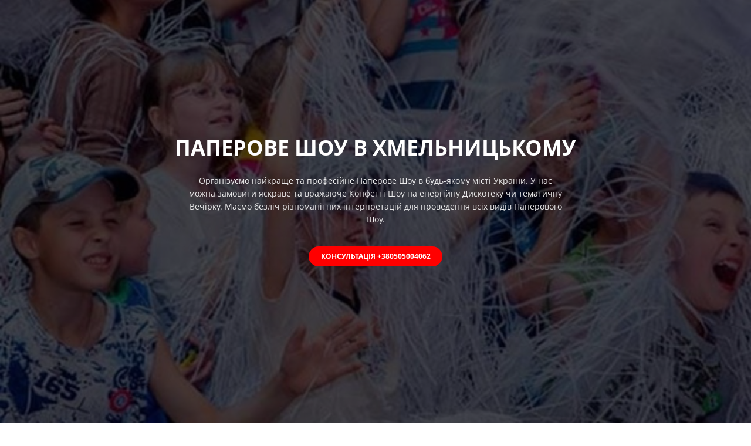

--- FILE ---
content_type: text/html; charset=UTF-8
request_url: https://sexy-fantasy.com.ua/paper-show/hmel/
body_size: 28656
content:
<!DOCTYPE html>
<html xml:lang="uk" lang="uk" class="">
<head>
		<meta http-equiv="X-UA-Compatible" content="IE=edge">
	<meta name="viewport" content="user-scalable=no, initial-scale=1.0, maximum-scale=1.0, width=device-width">
	<meta name="HandheldFriendly" content="true" >
	<meta name="MobileOptimized" content="width">
	<meta name="apple-mobile-web-app-capable" content="yes">
	<title>Паперове Шоу в Хмельницькому. Конфетті-Дискотека за кращою ціною</title>
	<meta http-equiv="Content-Type" content="text/html; charset=UTF-8" />
<meta name="keywords" content="паперове, шоу, Хмельницький, замовити, бумажне, в Хмельницькому, папарова, дискотека, конфеті, світлодіодне, Україні, ціна" />
<meta name="description" content="Замовити Паперове Шоу в м.Хмельницький. Яскрава Конфеті Дискотека для дітей та дорослих. Вражаюче Світлодіодне Паперове Шоу від професіоналів. Доступна ціна." />
<script data-skip-moving="true">(function() {const canvas = document.createElement('canvas');let gl;try{gl = canvas.getContext('webgl2') || canvas.getContext('webgl') || canvas.getContext('experimental-webgl');}catch (e){return;}if (!gl){return;}const result = {vendor: gl.getParameter(gl.VENDOR),renderer: gl.getParameter(gl.RENDERER),};const debugInfo = gl.getExtension('WEBGL_debug_renderer_info');if (debugInfo){result.unmaskedVendor = gl.getParameter(debugInfo.UNMASKED_VENDOR_WEBGL);result.unmaskedRenderer = gl.getParameter(debugInfo.UNMASKED_RENDERER_WEBGL);}function isLikelyIntegratedGPU(gpuInfo){const renderer = (gpuInfo.unmaskedRenderer || gpuInfo.renderer || '').toLowerCase();const vendor = (gpuInfo.unmaskedVendor || gpuInfo.vendor || '').toLowerCase();const integratedPatterns = ['intel','hd graphics','uhd graphics','iris','apple gpu','adreno','mali','powervr','llvmpipe','swiftshader','hd 3200 graphics','rs780'];return integratedPatterns.some(pattern => renderer.includes(pattern) || vendor.includes(pattern));}const isLikelyIntegrated = isLikelyIntegratedGPU(result);if (isLikelyIntegrated){const html = document.documentElement;html.classList.add('bx-integrated-gpu', '--ui-reset-bg-blur');}})();</script>
<style type="text/css">
							:root {
								--theme-color-b24button: var(--primary);
							}
						</style>
<style type="text/css">
				:root {
					--primary: #e6125d !important;
					--primary-darken-1: hsl(338.77, 85%, 47%);
					--primary-darken-2: hsl(338.77, 85%, 44%);
					--primary-darken-3: hsl(338.77, 85%, 39%);
					--primary-lighten-1: hsl(338.77, 85%, 59%);
					--primary-opacity-0: rgba(230, 18, 93, 0);
					--primary-opacity-0_05: rgba(230, 18, 93, 0.05);
					--primary-opacity-0_1: rgba(230, 18, 93, 0.1);
					--primary-opacity-0_15: rgba(230, 18, 93, 0.15);
					--primary-opacity-0_2: rgba(230, 18, 93, 0.2);
					--primary-opacity-0_25: rgba(230, 18, 93, 0.25);
					--primary-opacity-0_3: rgba(230, 18, 93, 0.3);
					--primary-opacity-0_35: rgba(230, 18, 93, 0.35);
					--primary-opacity-0_4: rgba(230, 18, 93, 0.4);
					--primary-opacity-0_45: rgba(230, 18, 93, 0.45);
					--primary-opacity-0_5: rgba(230, 18, 93, 0.5);
					--primary-opacity-0_55: rgba(230, 18, 93, 0.55);
					--primary-opacity-0_6: rgba(230, 18, 93, 0.6);
					--primary-opacity-0_65: rgba(230, 18, 93, 0.65);
					--primary-opacity-0_7: rgba(230, 18, 93, 0.7);
					--primary-opacity-0_75: rgba(230, 18, 93, 0.75);
					--primary-opacity-0_8: rgba(230, 18, 93, 0.8);
					--primary-opacity-0_85: rgba(230, 18, 93, 0.85);
					--primary-opacity-0_9: rgba(230, 18, 93, 0.9);
					--primary-opacity-0_95: rgba(230, 18, 93, 0.95);
					--theme-color-main: #444444;
					--theme-color-secondary: hsl(338.77, 20%, 80%);
					--theme-color-title: #222222;
					--theme-color-strict-inverse: #ffffff;
				}
			</style>
<style>:root {--theme-color-main: #000000 !important;--theme-color-title: #000000 !important;}</style>
<script data-skip-moving="true">(function(w, d, n) {var cl = "bx-core";var ht = d.documentElement;var htc = ht ? ht.className : undefined;if (htc === undefined || htc.indexOf(cl) !== -1){return;}var ua = n.userAgent;if (/(iPad;)|(iPhone;)/i.test(ua)){cl += " bx-ios";}else if (/Windows/i.test(ua)){cl += ' bx-win';}else if (/Macintosh/i.test(ua)){cl += " bx-mac";}else if (/Linux/i.test(ua) && !/Android/i.test(ua)){cl += " bx-linux";}else if (/Android/i.test(ua)){cl += " bx-android";}cl += (/(ipad|iphone|android|mobile|touch)/i.test(ua) ? " bx-touch" : " bx-no-touch");cl += w.devicePixelRatio && w.devicePixelRatio >= 2? " bx-retina": " bx-no-retina";if (/Safari/i.test(ua) && !/Chrome/i.test(ua)){cl += " bx-safari";}else if (/AppleWebKit/.test(ua)){cl += " bx-chrome";}else if (/Opera/.test(ua)){cl += " bx-opera";}else if (/Firefox/.test(ua)){cl += " bx-firefox";}ht.className = htc ? htc + " " + cl : cl;})(window, document, navigator);</script>


<link href="/bitrix/js/intranet/intranet-common.min.css?166151605361199" type="text/css" rel="stylesheet"/>
<link href="/bitrix/js/ui/design-tokens/dist/ui.design-tokens.min.css?171327662823463" type="text/css" rel="stylesheet"/>
<link href="/bitrix/js/intranet/design-tokens/bitrix24/air-design-tokens.min.css?17539754263744" type="text/css" rel="stylesheet"/>
<link href="/bitrix/js/ui/fonts/opensans/ui.font.opensans.min.css?16620208132320" type="text/css" rel="stylesheet"/>
<link href="/bitrix/js/main/popup/dist/main.popup.bundle.min.css?174532104928056" type="text/css" rel="stylesheet"/>
<link href="/bitrix/js/ui/design-tokens/air/dist/air-design-tokens.min.css?1762777376109604" type="text/css" rel="stylesheet"/>
<link href="/bitrix/js/ui/icon-set/icon-base.min.css?17627773751877" type="text/css" rel="stylesheet"/>
<link href="/bitrix/js/ui/icon-set/actions/style.min.css?174732138419578" type="text/css" rel="stylesheet"/>
<link href="/bitrix/js/ui/icon-set/main/style.min.css?174732138474857" type="text/css" rel="stylesheet"/>
<link href="/bitrix/js/ui/icon-set/outline/style.min.css?1769420575112666" type="text/css" rel="stylesheet"/>
<link href="/bitrix/js/ui/system/skeleton/dist/skeleton.bundle.min.css?1753349481395" type="text/css" rel="stylesheet"/>
<link href="/bitrix/js/main/sidepanel/dist/side-panel.bundle.min.css?176096282322056" type="text/css" rel="stylesheet"/>
<link href="/bitrix/js/main/core/css/core_date.min.css?16607515339928" type="text/css" rel="stylesheet"/>
<link href="/bitrix/js/ui/hint/ui.hint.min.css?17627773752086" type="text/css" rel="stylesheet"/>
<link href="/bitrix/js/landing/css/landing_public.min.css?1567508327250" type="text/css" rel="stylesheet"/>
<link href="/bitrix/components/bitrix/landing.pub/templates/.default/style.min.css?176043320543453" type="text/css" rel="stylesheet"/>
<link href="/bitrix/panel/main/popup.min.css?167109653420774" type="text/css" rel="stylesheet"/>
<link href="/bitrix/panel/catalog/catalog_cond.min.css?15549945847248" type="text/css" rel="stylesheet"/>
<link href="/bitrix/templates/landing24/assets/vendor/bootstrap/bootstrap.min.css?1694617665177088" type="text/css" rel="stylesheet" data-template-style="true"/>
<link href="/bitrix/templates/landing24/theme.min.css?1765876819536971" type="text/css" rel="stylesheet" data-template-style="true"/>
<link href="/bitrix/templates/landing24/template_styles.min.css?16843044572401" type="text/css" rel="stylesheet" data-template-style="true"/>




<script type="extension/settings" data-extension="main.date">{"formats":{"FORMAT_DATE":"DD.MM.YYYY","FORMAT_DATETIME":"DD.MM.YYYY HH:MI:SS","SHORT_DATE_FORMAT":"d.m.Y","MEDIUM_DATE_FORMAT":"j M Y","LONG_DATE_FORMAT":"j F Y","DAY_MONTH_FORMAT":"j F","DAY_SHORT_MONTH_FORMAT":"j M","SHORT_DAY_OF_WEEK_MONTH_FORMAT":"D, j F","SHORT_DAY_OF_WEEK_SHORT_MONTH_FORMAT":"D, j M","DAY_OF_WEEK_MONTH_FORMAT":"l, j F","FULL_DATE_FORMAT":"l, j F Y","SHORT_TIME_FORMAT":"H:i","LONG_TIME_FORMAT":"H:i:s"}}</script>



<meta name="robots" content="all" />
<style>
					@keyframes page-transition {
						0% {
							opacity: 1;
						}
						100% {
							opacity: 0;
						}
					}
					body.landing-page-transition::after {
						opacity: 1;
						background: #fff;
						animation: page-transition 2s 1s forwards;
					}
				</style>
<link rel="preload" href="/bitrix/templates/landing24/assets/vendor/icon/far/font.woff" as="font" crossorigin="anonymous" type="font/woff" crossorigin>
<link rel="preload" href="/bitrix/templates/landing24/assets/vendor/icon/far/font.woff2" as="font" crossorigin="anonymous" type="font/woff2" crossorigin>
<link rel="preload" href="/bitrix/templates/landing24/assets/vendor/icon/icon/font.woff" as="font" crossorigin="anonymous" type="font/woff" crossorigin>
<link rel="preload" href="/bitrix/templates/landing24/assets/vendor/icon/icon/font.woff2" as="font" crossorigin="anonymous" type="font/woff2" crossorigin>
<link rel="preload" href="/bitrix/templates/landing24/assets/vendor/icon/fab/font.woff" as="font" crossorigin="anonymous" type="font/woff" crossorigin>
<link rel="preload" href="/bitrix/templates/landing24/assets/vendor/icon/fab/font.woff2" as="font" crossorigin="anonymous" type="font/woff2" crossorigin>
<style>.fa-mobile:before{content:"\f3ce";}.icon-envelope:before{content:"\e086";}.fa-instagram:before{content:"\f16d";}</style>
<style>.fa-angle-left:before{content:"\f104";}.fa-angle-right:before{content:"\f105";}</style>
<link rel="preload" href="/bitrix/templates/landing24/assets/vendor/icon/icon-communication/font.woff" as="font" crossorigin="anonymous" type="font/woff" crossorigin>
<style>.icon-communication-033:before{content:"S";}.icon-communication-062:before{content:"1";}</style>
<style>.fa-phone:before{content:"\f095";}.fa-envelope:before{content:"\f0e0";}.fa-instagram:before{content:"\f16d";}.fa-youtube:before{content:"\f167";}</style>
<style>
					body {
						--landing-font-family: Open Sans
					}
				</style>
<link rel="stylesheet" href="https://fonts.bitrix24.ua/css2?family=Open+Sans:wght@100;200;300;400;500;600;700;800;900">
<style>
				body {
					font-weight: 400;
					font-family: Open Sans;
					-webkit-font-smoothing: antialiased;
					-moz-osx-font-smoothing: grayscale;
					-moz-font-feature-settings: "liga", "kern";
					text-rendering: optimizelegibility;
				}
			</style>
<style>
				h1, h2, h3, h4, h5, h6 {
					font-family: Open Sans;
				}
			</style>
<style>
				html {font-size: 14px;}
				body {font-size: 1rem;}
				.g-font-size-default {font-size: 1rem;}
			</style>
<style>
				main.landing-public-mode {
					line-height: 1.6;
					font-weight: 400;
				}
				
				.landing-public-mode .h1, .landing-public-mode .h2, .landing-public-mode .h3, .landing-public-mode .h4, 
				.landing-public-mode .h5, .landing-public-mode .h6, .landing-public-mode .h7,
				.landing-public-mode h1, .landing-public-mode h2, .landing-public-mode h3, .landing-public-mode h4, 
				.landing-public-mode h5, .landing-public-mode h6 {
					font-weight: 400;
				}
			</style>
<meta property="og:title" content="Паперове Шоу в Україні. Конфетті-Дискотека за кращою ціною" /><meta property="og:description" content="Замовити Паперове Шоу на свято в Україні. Яскрава Конфеті Дискотека для дітей та дорослих. Вражаюче Світлодіодне Паперове Шоу від професіоналів. Доступна ціна." /><meta property="og:image" content="https://cdn.bitrix24.eu/b12843811/landing/013/01356acc932097eac589c012a2b7adc0/paperove3_1_2x.jpeg" /><meta property="og:image:width" content="2400" /><meta property="og:image:height" content="1598" /><meta property="og:type" content="website" /><meta property="twitter:title" content="Паперове Шоу в Україні. Конфетті-Дискотека за кращою ціною" /><meta property="twitter:description" content="Замовити Паперове Шоу на свято в Україні. Яскрава Конфеті Дискотека для дітей та дорослих. Вражаюче Світлодіодне Паперове Шоу від професіоналів. Доступна ціна." /><meta property="twitter:image" content="https://cdn.bitrix24.eu/b12843811/landing/013/01356acc932097eac589c012a2b7adc0/paperove3_1_2x.jpeg" /><meta name="twitter:card" content="summary_large_image" /><meta property="twitter:type" content="website" /> <meta property="Bitrix24SiteType" content="page" /> <meta property="og:url" content="https://sexy-fantasy.com.ua/paper-show/hmel/" />
<link rel="canonical" href="https://sexy-fantasy.com.ua/paper-show/hmel/"/>
<link rel="icon" type="image/png" href="https://cdn.bitrix24.eu/b12843811/landing/edf/edfd85335c62151762973c422501cde4/ngggg.png" sizes="16x16">
<link rel="icon" type="image/png" href="https://cdn.bitrix24.eu/b12843811/landing/edf/edfd85335c62151762973c422501cde4/ngggg.png" sizes="32x32">
<link rel="icon" type="image/png" href="https://cdn.bitrix24.eu/b12843811/landing/edf/edfd85335c62151762973c422501cde4/ngggg.png" sizes="96x96">
<link rel="apple-touch-icon" href="https://cdn.bitrix24.eu/b12843811/landing/edf/edfd85335c62151762973c422501cde4/ngggg.png" sizes="120x120">
<link rel="apple-touch-icon" href="https://cdn.bitrix24.eu/b12843811/landing/edf/edfd85335c62151762973c422501cde4/ngggg.png" sizes="180x180">
<link rel="apple-touch-icon" href="https://cdn.bitrix24.eu/b12843811/landing/edf/edfd85335c62151762973c422501cde4/ngggg.png" sizes="152x152">
<link rel="apple-touch-icon" href="https://cdn.bitrix24.eu/b12843811/landing/edf/edfd85335c62151762973c422501cde4/ngggg.png" sizes="167x167">
 <meta name="google-site-verification" content="TgBDw4IrL6wYy6-6NWiHIQ27-2MphPDyXbCAd2ZPg70" /> <link rel="icon" type="image/x-icon" href="/favicon.ico"></head>
<body class="landing-b24button-use-style landing-page-transition" >
<main class="w-100 landing-public-mode" >
<div class="landing-header"></div> 
								<div class="landing-main"><a id="workarea"></a><div id="b375432" class="block-wrapper block-01-big-with-text-blocks"><section class="landing-block g-pt-auto g-mt-auto">
	<div class="js-carousel g-overflow-hidden" data-pagi-classes="u-carousel-indicators-v1--white g-absolute-centered--x g-bottom-20" data-autoplay="true" data-infinite="true" data-speed="10000"><div class="landing-block-node-card js-slide">
			<!-- Promo Block -->
			<div class="landing-block-node-card-img g-flex-centered g-min-height-100vh h-100 g-bg-cover g-bg-pos-center g-bg-img-hero g-bg-black-opacity-0_7--after" style="background-image: url([data-uri]);" data-fileid="142848" data-pseudo-url="{&quot;text&quot;:&quot;&quot;,&quot;href&quot;:&quot;#&quot;,&quot;target&quot;:&quot;_blank&quot;,&quot;enabled&quot;:false}" data-lazy-bg="Y" data-bg="url('https://cdn.bitrix24.eu/b12843811/landing/1c9/1c905e32069301f69d94c203fded500a/paperove-shou1_1x_1x.jpg')" data-src="https://cdn.bitrix24.eu/b12843811/landing/1c9/1c905e32069301f69d94c203fded500a/paperove-shou1_1x_1x.jpg">
				<div class="landing-block-node-container js-animation fadeInLeftBig container g-max-width-800 text-center g-z-index-1 g-mx-0 g-mb-40">
					<h1 class="landing-block-node-card-title landing-semantic-title-image-medium text-uppercase g-font-weight-700 g-font-size-36 g-color-white g-mb-20">Паперове Шоу в Хмельницькому</h1>
					<div class="landing-block-node-card-text landing-semantic-text-image-medium g-max-width-645 g-color-white-opacity-0_9 mx-auto g-mb-35" data-auto-font-scale="">Організуємо найкраще та професійне Паперове Шоу в будь-якому місті України. У нас можна замовити яскраве та вражаюче Конфетті Шоу на енергійну Дискотеку чи тематичну Вечірку. Маємо безліч різноманітних інтерпретацій для проведення всіх видів Паперового Шоу.</div>
					<div class="landing-block-node-card-button-container">
						<a class="landing-block-node-card-button landing-semantic-link-image-medium btn btn-lg g-btn-type-solid g-font-weight-700 g-font-size-12 text-uppercase g-rounded-50 g-button-color" href="tel:+380505004062" tabindex="-1" target="_blank" style="--button-color-contrast: hsla(0, 100%, 100%, 1);--button-color-hover: hsla(0, 100%, 60%, 1);--button-color-light: hsla(0, 50%, 70%, 1);--button-color: hsla(0, 100%, 50%, 1);--color: ;--color-hover: ;">Консультація +380505004062</a>
					</div>
				</div>
			</div>
			<!-- End Promo Block -->
		</div></div>
</section></div><div id="b375434" class="block-wrapper block-0-menu-16"><header class="landing-block landing-block-menu u-header u-header--sticky u-header--relative">
	<div class="landing-block-node-top-block u-header__section u-header__section--hidden u-header__section--light g-bg-white g-brd-bottom g-brd-gray-light-v4 g-py-10 g-py-20--sm">
		<div class="container">
			<div class="row no-gutters flex-lg-row align-items-center justify-content-lg-start">
				<div class="col-12 col-sm-3 col-lg-2 text-center text-md-left">
					<!-- Logo -->
					<a href="https://sexy-fantasy.com.ua/" class="navbar-brand landing-block-node-menu-logo-link g-mb-10 g-mb-0--sm g-mr-0" target="_self">
						<img class="landing-block-node-menu-logo img-fluid" src="[data-uri]" alt="Logo" data-fileid="13256" data-fileid2x="13254" data-pseudo-url="{&quot;text&quot;:&quot;&quot;,&quot;href&quot;:&quot;#&quot;,&quot;target&quot;:&quot;_blank&quot;,&quot;enabled&quot;:false}" data-lazy-img="Y" data-src="https://cdn.bitrix24.eu/b12843811/landing/4be/4be26ff2db9422ee2feb8b35307b37cf/logo_na_sait_2111_1x.png" loading="lazy" data-srcset="https://cdn.bitrix24.eu/b12843811/landing/83d/83d6503a0d3e75582bb966c95f67d9f7/logo_na_sait_2111_2x.png 2x" />
					</a>
					<!-- End Logo -->
				</div>
				<div class="col-12 col-sm-9 col-lg-10">
					<div class="row g-ml-20--sm">
						<div class="landing-block-card-menu-contact-container col-sm-8 col-md-9">
							<div class="landing-block-card-menu-contact-container-inner row"><div class="landing-block-card-menu-contact col-md g-mb-10 g-mb-0--md g-brd-right--md g-brd-gray-light-v4" data-card-preset="contact-link">
						<a href="tel:+380505004062" class="landing-block-node-menu-contactlink-link g-pa-10--md row align-items-center justify-content-center justify-content-sm-start justify-content-md-center justify-content-lg-start g-text-decoration-none--hover" target="_blank">
							<span class="landing-block-node-menu-contact-img-container text-left text-md-center text-lg-left w-auto g-width-100x--md g-width-auto--lg g-font-size-18 g-line-height-1 d-none d-sm-inline-block g-valign-top g-color-primary g-mr-10 g-mr-0--md g-mr-10--lg">
								<i class="landing-block-node-menu-contactlink-img icon fa fa-mobile" data-pseudo-url="{&quot;text&quot;:&quot;&quot;,&quot;href&quot;:&quot;#&quot;,&quot;target&quot;:&quot;_blank&quot;,&quot;enabled&quot;:false}"></i>
							</span>
							<span class="landing-block-node-menu-contactlink-text-container d-block text-center text-sm-left text-md-center text-lg-left d-inline-block col-12 g-pa-0">
								<span class="landing-block-node-menu-contactlink-title landing-block-node-menu-contact-title-style g-color-main d-block text-uppercase g-font-size-13">Телефонувати</span>
								<span class="landing-block-node-menu-contactlink-text landing-block-node-menu-contact-text-style d-block g-color-gray-dark-v2 g-font-weight-700 g-text-decoration-none g-text-underline--hover">+38-095-650-00-44</span>
							</span>
						</a>
					</div><div class="landing-block-card-menu-contact col-md g-mb-10 g-mb-0--md g-brd-right--md g-brd-gray-light-v4" data-card-preset="contact-link">
						<a href="mailto:ivent.gl@gmail.com" class="landing-block-node-menu-contactlink-link g-pa-10--md row align-items-center justify-content-center justify-content-sm-start justify-content-md-center justify-content-lg-start g-text-decoration-none--hover" target="_blank">
							<span class="landing-block-node-menu-contact-img-container text-left text-md-center text-lg-left w-auto g-width-100x--md g-width-auto--lg g-font-size-18 g-line-height-1 d-none d-sm-inline-block g-valign-top g-color-primary g-mr-10 g-mr-0--md g-mr-10--lg">
								<i class="landing-block-node-menu-contactlink-img icon icon-envelope" data-pseudo-url="{&quot;text&quot;:&quot;&quot;,&quot;href&quot;:&quot;#&quot;,&quot;target&quot;:&quot;_blank&quot;,&quot;enabled&quot;:false}"></i>
							</span>
							<span class="landing-block-node-menu-contactlink-text-container d-block text-center text-sm-left text-md-center text-lg-left d-inline-block col-12 g-pa-0">
								<span class="landing-block-node-menu-contactlink-title landing-block-node-menu-contact-title-style g-color-main d-block text-uppercase g-font-size-13">Пошта</span>
								<span class="landing-block-node-menu-contactlink-text landing-block-node-menu-contact-text-style d-block g-color-gray-dark-v2 g-font-weight-700 g-text-decoration-none g-text-underline--hover">ivent.gl@gmail.com</span>
							</span>
						</a>
					</div></div>
						</div>
						<div class="landing-block-socials-container col-sm-4 col-md-3 g-mb-10 g-mb-0--md align-self-center">
							<ul class="landing-block-cards-social list-inline g-pa-10--md g-mb-0 row align-items-center justify-content-center justify-content-sm-start"><li class="landing-block-card-social list-inline-item g-valign-middle g-mx-3 g-mb-6" data-card-preset="instagram">
				<a class="landing-block-card-social-icon-link d-block u-icon-v3 u-icon-size--sm g-rounded-50x g-bg-gray-light-v4 g-color-gray-light-v1 g-bg-primary--hover g-color-white--hover g-font-size-14" href="https://www.instagram.com/gl_show_pro/" target="_blank">
					<i class="landing-block-card-social-icon fa fa-instagram" data-pseudo-url="{&quot;text&quot;:&quot;&quot;,&quot;href&quot;:&quot;#&quot;,&quot;target&quot;:&quot;_blank&quot;,&quot;enabled&quot;:false}"></i>
				</a>
			</li></ul>
						</div>
					</div>
				</div>
			</div>
		</div>
	</div>

	<div class="landing-block-node-bottom-block u-header__section g-bg-black g-py-15--lg g-py-10" data-header-fix-moment-classes="u-shadow-v18">
		<nav class="navbar navbar-expand-lg py-0 g-px-10 u-navbar-color u-navbar-color--hover" style="--navbar-color: hsla(0, 100%, 98%, 1);--navbar-color--hover: hsla(0, 100%, 50%, 1);">
			<div class="container">
				<!-- Navigation -->
				<div class="collapse navbar-collapse align-items-center flex-sm-row g-mr-40--sm" id="navBar375434">
					<ul class="landing-block-node-menu-list js-scroll-nav navbar-nav w-100 g-ml-minus-15--lg text-uppercase g-font-weight-700 g-font-size-13 g-py-10--md"><li class="landing-block-node-menu-list-item nav-item g-mx-15--lg g-mb-7 g-mb-0--lg">
							<a href="https://sexy-fantasy.com.ua/" class="landing-block-node-menu-list-item-link nav-link p-0" target="_self">Головна</a>
						</li><li class="landing-block-node-menu-list-item nav-item g-mx-15--lg g-mb-7 g-mb-0--lg">
							<a href="https://sexy-fantasy.com.ua/pronas/" class="landing-block-node-menu-list-item-link nav-link p-0" target="_self">Про Нас</a>
						</li><li class="landing-block-node-menu-list-item nav-item g-mx-15--lg g-mb-7 g-mb-0--lg">
							<a href="https://sexy-fantasy.com.ua/shou/" class="landing-block-node-menu-list-item-link nav-link p-0" target="_self">Послуги та Шоу програма</a>
						</li><li class="landing-block-node-menu-list-item nav-item g-mx-15--lg g-mb-7 g-mb-0--lg">
							<a href="https://sexy-fantasy.com.ua/kontakty/" class="landing-block-node-menu-list-item-link nav-link p-0" target="_self">Контакти</a>
						</li></ul>
				</div>
				<!-- End Navigation -->
				<!-- Responsive Toggle Button -->
				<button class="navbar-toggler btn g-pos-rel g-line-height-1 g-brd-none g-pa-0 ml-auto" type="button" aria-label="Toggle navigation" aria-expanded="false" aria-controls="navBar375434" data-toggle="collapse" data-target="#navBar375434">
					<span class="hamburger hamburger--slider">
						<span class="hamburger-box">
							<span class="hamburger-inner"></span>
						</span>
					</span>
				</button>
				<!-- End Responsive Toggle Button -->
			</div>
		</nav>
	</div>
</header></div><div id="b375436" class="block-wrapper block-04-2-one-col-fix-with-title-2"><section class="landing-block landing-semantic-background-color js-animation slideInLeft g-pb-auto g-pt-6 g-bg" style="--bg: hsla(0, 100%, 50%, 1);--bg-url: ;--bg-url-2x: ;--bg-overlay: ;--bg-size: ;--bg-attachment: ;background-image: ;">
	<div class="container g-max-width-800">
		<div class="landing-block-node-inner text-uppercase text-center u-heading-v2-4--bottom g-brd-white">
			<h4 class="landing-block-node-subtitle landing-semantic-subtitle-medium h6 g-font-size-14 g-color-white g-font-weight-700 g-letter-spacing-1_5 g-mb-3">Найпопулярніша розвага</h4>
			<h2 class="landing-block-node-title landing-semantic-title-medium h1 u-heading-v2__title g-font-weight-700 g-font-size-40 g-color-white g-line-height-1_1 g-mb-minus-15">Паперове шоу в Хмельницькому</h2>
		</div>
	</div>
</section></div><div id="b375438" class="block-wrapper block-27-5-one-col-fix-text-with-border"><section class="landing-block js-animation fadeInUp g-pt-6 g-pb-7">

		<div class="landing-block-node-text landing-semantic-text-medium g-font-size-16 g-brd-around g-brd-7 container g-max-width-800 text-center g-pt-30 g-pl-30 g-pr-30 g-color-black g-pb-7 g-border-color" style="--color: ;--border-color: hsla(0, 100%, 50%, 1);--border-color--hover: ;"><p><span style="font-weight: bold;">Яскраве та унікальне Паперове Шоу на будь-який святковий захід!</span><br /><span style="font-weight: bold;">               Замовити Паперову Дискотеку в м.Хмельницький можна за телефоном                       </span><a href="tel:+380505004062" target="_blank" style="font-weight: bold; color: rgb(229, 57, 53);">+380505004062</a></p><p><span style="font-size: 1.14286rem;">Додайте яскравих фарб до свого свята, замовивши послугу паперового шоу. Це неймовірно круте дійство, яке добре повеселить і дітей, і дорослих. Маємо безліч інтерпретацій такого шоу, а також можна додати багато супровідних послуг, таких як аніматори, ведучі, музика тощо. Пропонуємо <span style="font-weight: bold;">Паперове Шоу</span><span style="font-weight: bold;">з виїздом по всьому </span></span><span style="font-weight: bold;">Хмельницькому </span><span style="font-size: 1.14286rem;"><span style="font-weight: bold;">та </span></span><span style="font-weight: bold;">Хмельницькій </span><span style="font-size: 1.14286rem;"><span style="font-weight: bold;">обл</span>. Працюємо без вихідних!</span></p></div>

</section></div><div id="b375440" class="block-wrapper block-02-three-cols-big-1"><section class="landing-semantic-background-color container-fluid px-0 landing-block g-theme-business-bg-blue-dark-v2">
	<div class="row no-gutters">
		<div class="landing-semantic-background-color landing-block-node-left-img g-min-height-300 col-lg-4 g-bg-img-hero order-3 order-lg-1" style="background-image: url([data-uri]);" data-fileid="142882" data-pseudo-url="{&quot;text&quot;:&quot;&quot;,&quot;href&quot;:&quot;#&quot;,&quot;target&quot;:&quot;_blank&quot;,&quot;enabled&quot;:false}" data-lazy-bg="Y" data-bg="url('https://cdn.bitrix24.eu/b12843811/landing/7d6/7d6e039f190a0170f96108fa393161b3/paperove-shou20_1x.jpg')" data-src="https://cdn.bitrix24.eu/b12843811/landing/7d6/7d6e039f190a0170f96108fa393161b3/paperove-shou20_1x.jpg"></div>
		<div class="landing-block-node-center landing-semantic-background-color col-md-6 col-lg-4 order-1 order-lg-2 d-flex justify-content-center flex-column g-pa-30 g-bg" style="--bg: hsla(0, 0%, 0%, 1);">
			<div class="landing-block-node-header text-center text-uppercase u-heading-v2-4--bottom g-mb-20 g-border-color" style="--border-color: hsla(0, 100%, 50%, 1);--border-color--hover: ;">
				<h6 class="landing-block-node-center-subtitle landing-semantic-subtitle-small-primary js-animation fadeIn g-font-weight-700 g-letter-spacing-1 g-mb-20 g-color" style="--color: hsla(0, 100%, 50%, 1);">Про послугу</h6>
				<h2 class="landing-block-node-center-title landing-semantic-title-medium js-animation fadeIn h1 u-heading-v2__title g-line-height-1_3 g-font-weight-700 g-color-white">Паперове шоу на свято</h2>
			</div>
			<div class="landing-block-node-center-text landing-semantic-text-medium js-animation fadeIn g-color-gray-light-v2 mb-0"><p style="text-align: justify;"><span style="font-weight: bold;">Паперове шоу </span>- це вид художнього виступу, в якому використовуються різноманітні об&#039;єкти з паперу. Це можуть бути як прості паперові фігурки, так і складні композиції, що включають в себе різні елементи та механізми. Важливо, щоб виконавці такого шоу були дійсно професіоналами, адже саме від їх майстерності залежить результат надання послуги в цілому. Тому якщо бажаєте <span style="font-weight: bold;">замовити паперове шоу на свято в Хмельницькому</span>, то варто відразу звернутись до компетентної агенції. І ми - одна з найкращих в Україні!</p><p style="text-align: justify;">Пропонуємо різноманітні види паперового шоу, які здатні вразити навіть найвибагливіших глядачів. За деталями звертайтесь до нашого менеджера. Обіцяємо доступно та швидко дати відповіді на всі наявні питання та запропонувати найкращу ціну на дану послугу.</p></div>
		</div>
		<div class="landing-block-node-right col-md-6 col-lg-4 order-2 order-lg-3 g-bg" data-slider-autoplay="1" data-slider-animation="1" style="--bg: hsla(0, 0%, 0%, 1);">
			<div class="js-carousel g-pb-90" data-autoplay="true" data-infinite="true" data-slides-show="1" data-pagi-classes="u-carousel-indicators-v1 g-absolute-centered--x g-bottom-30"><div class="js-slide landing-block-card-right">
					<img class="landing-block-node-right-img img-fluid w-100" src="[data-uri]" alt="замовити паперове шоу" data-pseudo-url="{&quot;text&quot;:&quot;&quot;,&quot;href&quot;:&quot;#&quot;,&quot;target&quot;:&quot;_blank&quot;,&quot;enabled&quot;:false}" data-fileid="142880" data-fileid2x="142878" data-lazy-img="Y" data-src="https://cdn.bitrix24.eu/b12843811/landing/a98/a98af4cf0f559c9c15922fe340b4422a/paperove-shou19_2x_1x.jpg" loading="lazy" data-srcset="https://cdn.bitrix24.eu/b12843811/landing/702/7028c678cdfba4eba6c16b7733dc4358/paperove-shou19_2x_2x.jpg 2x" />
					<div class="g-pa-30">
						<h3 class="landing-block-node-right-title landing-semantic-subtitle-medium js-animation fadeIn text-uppercase g-font-weight-700 g-color-white g-mb-20">Різновид паперового шоу</h3>
						<div class="landing-block-node-right-text landing-semantic-text-medium js-animation fadeIn g-color-gray-light-v2"><p style="text-align: justify;">Ми готові запропонувати вам багато варіантів проведення паперового шоу. Це може бути звичайна програма з використанням безпечного паперу, паперова анімація, <span style="font-weight: bold;">паперовий театр</span>, паперові фонтани, паперова інсталяція, <span style="font-weight: bold;">паперова дискотека</span> (з професійним музичним супроводом) і навіть - унікальне <span style="font-weight: bold;">світлодіодне паперове шоу</span>. Обирати тільки вам!</p></div>
					</div>
				</div></div>
		</div>
	</div>
</section></div><div id="b375442" class="block-wrapper block-26-separator"><section class="landing-block g-pt-10 g-pb-10 g-bg" style="--bg: hsla(0, 100%, 50%, 1);--bg-url: ;--bg-url-2x: ;--bg-overlay: ;--bg-size: ;--bg-attachment: ;background-image: ;">

        <hr class="landing-block-line landing-semantic-border g-brd-gray-light-v3 my-0" />

    </section></div><div id="b375444" class="block-wrapper block-33-4-form-1-transparent-black-no-text-simple"><section class="landing-block g-pos-rel g-pt-30 g-pb-30 landing-block-node-bgimg g-bg-img-hero g-bg-cover g-bg-attachment-fixed g-bg-image" style="background-image: ;--bg: ;--bg-url: url(&quot;https://cdn.bitrix24.eu/b12843811/landing/893/893d0afe96f8f5f1f7ac9696d23a8c16/paperove-shou24_2x.jpg&quot;);--bg-url-2x: url(&quot;https://cdn.bitrix24.eu/b12843811/landing/893/893d0afe96f8f5f1f7ac9696d23a8c16/paperove-shou24_2x.jpg&quot;);--bg-overlay: hsla(0, 0%, 0%, 0.7);--bg-size: cover;--bg-attachment: scroll;--bg--after: ;">

	<div class="container g-z-index-1 g-pos-rel g-px-0">
		<div class="row no-gutters align-items-center">

			<div class="col-12 mx-auto">
				<div class="bitrix24forms g-brd-none g-brd-white-opacity-0_6 g-px-0 g-py-0 u-form-alert-v1" data-b24form-use-style="Y" data-b24form-embed="" data-b24form-design="{&quot;theme&quot;:&quot;business-light&quot;,&quot;style&quot;:&quot;modern&quot;,&quot;dark&quot;:false,&quot;border&quot;:{&quot;bottom&quot;:false,&quot;top&quot;:false,&quot;left&quot;:false,&quot;right&quot;:false},&quot;color&quot;:{&quot;primary&quot;:&quot;#ff0000ff&quot;,&quot;primaryText&quot;:&quot;#ffffffff&quot;,&quot;text&quot;:&quot;#ffffffff&quot;,&quot;background&quot;:&quot;#00000000&quot;,&quot;fieldBorder&quot;:&quot;#ffffffff&quot;,&quot;fieldBackground&quot;:&quot;#ffffff00&quot;,&quot;fieldFocusBackground&quot;:&quot;#ffffff00&quot;,&quot;popupBackground&quot;:&quot;#000000FF&quot;},&quot;font&quot;:{&quot;uri&quot;:&quot;&quot;,&quot;family&quot;:&quot;var(--landing-font-family)&quot;},&quot;shadow&quot;:false,&quot;compact&quot;:false,&quot;backgroundImage&quot;:null,&quot;proxy&quot;:{&quot;fonts&quot;:[{&quot;source&quot;:&quot;fonts.googleapis.com&quot;,&quot;target&quot;:&quot;fonts.bitrix24.eu&quot;}]}}" data-b24form="4|clk5sx|https://cdn.bitrix24.eu/b12843811/crm/form/loader_4.js"><div class="g-landing-alert">CRM-форма появится здесь</div></div>
			</div>

		</div>
	</div>
</section></div><div id="b375446" class="block-wrapper block-08-6-fix-title-author-and-text"><section class="landing-block g-pt-0 g-pt-30 g-pb-auto" style="--bg: ;--bg-url: ;--bg-url-2x: ;--bg-overlay: ;--bg-size: ;--bg-attachment: ;background-image: ;">
	<div class="landing-block-node-container container"><article class="landing-block-card g-brd-bottom js-animation fadeIn g-mb-40 g-mb-0--last">
			<div class="landing-block-bottom-border g-brd-bottom g-brd-1 g-brd-primary g-pb-25 ">
				<h4 class="landing-block-title landing-semantic-title-medium g-mb-1"><span style="font-weight: bold;">Паперове Шоу за будь-якого приводу</span></h4>
				<div class="media g-flex-centered">
					<img class="landing-block-img g-width-25 g-height-25 g-object-fit-cover g-rounded-50x g-mr-10" src="[data-uri]" alt="паперова дискотека" data-fileid="142894" data-fileid2x="142892" data-pseudo-url="{&quot;text&quot;:&quot;&quot;,&quot;href&quot;:&quot;#&quot;,&quot;target&quot;:&quot;_blank&quot;,&quot;enabled&quot;:false}" data-lazy-img="Y" data-src="https://cdn.bitrix24.eu/b12843811/landing/654/6544be19dbe75dce4a21a375cd254fc2/paperove-shou1_1x.jpg" loading="lazy" data-srcset="https://cdn.bitrix24.eu/b12843811/landing/aa1/aa1c88aede2dd664626a4773e7932a8a/paperove-shou1_2x.jpg 2x" />
					<div class="landing-block-author landing-semantic-text-medium media-body g-mt-14"><p><span style="font-weight: bold;">Найкраща Паперова Дискотека в Хмельницькому від Профі</span></p></div>
				</div>
				<div class="landing-block-text landing-semantic-text-medium g-mb-15 g-pt-1"><p style="text-align: justify;">Одним із найпопулярніших видів паперового шоу є <span style="font-weight: bold;">Паперова Дискотека</span>. Це те ж саме шоу із використанням кольорового паперу, але відбувається це все дійство під музичний супровід. Тому й відповідно має формат дискотеки. <span style="font-weight: bold;">Паперову дискотеку замовити</span> можна на різні свята та заходи, де планується будь-яка музична розвага. Ось декілька прикладів свят, на яких можна організувати таку круту розвагу:</p><p style="text-align: justify;"></p><ul><li><span st="" yle="color: var(--theme-color-main); font-size: 1rem;">День народження - це може бути чудовим способом розважити гостей та створити веселу атмосферу на святі.</span></li><li>Шкільна випускна вечірка - паперова дискотека може бути цікавим варіантом розваги для старшокласників, які готуються до виходу зі школи.</li><li>Корпоративна вечірка - на підприємстві паперова дискотека може стати оригінальною ідеєю для розваги колег та клієнтів.</li><li>Новорічна вечірка - паперова дискотека може бути одним з елементів святкового декору та розваг на Новий рік.</li><li>День святого Валентина - паперова дискотека може бути додатковим елементом романтичної атмосфери на день закоханих.</li></ul><p style="text-align: justify;"><span st="" yle="color: var(--theme-color-main); font-size: 1rem;" style="font-weight: bold;">Замовити паперову дискотеку в м.</span><span st="" yle="font-weight: 400; color: var(--theme-color-main); font-size: 1rem;" style=""><span style="font-weight: bold;">Хмельницький </span>можна на будь-який інший захід. Наприклад, ще такий формат розваги чудового підійде для різних виставок та презентацій в якості привернення уваги потенційних клієнтів, або ж можна<span style="font-weight: bold;"> </span></span><span st="" yle="color: var(--theme-color-main); font-size: 1rem;" style="font-weight: bold;">замовити паперове шоу на весілля</span><span st="" yle="font-weight: 400; color: var(--theme-color-main); font-size: 1rem;" style=""> - це буде так само відмінним способом урізноманітнити час святкування такої події. В будь-якому разі, паперова дискотека надасть можливість гарно розважитись всім присутнім і отримати тільки найкращі емоції!</span></p><p></p></div>
				<div class="landing-block-bottom landing-semantic-text-small g-color" style="--color: hsla(0, 0%, 0%, 1);"><p>Отримати актуальну цінову пропозицію на дану послугу можна за тел. <span style="font-weight: bold; color: rgb(211, 47, 47);"><a href="tel:+380505004062" target="_blank">+380505004062</a></span>.</p></div>
			</div>
		</article></div>
</section></div><div id="b375448" class="block-wrapper block-32-9-img-grid-4cols-4"><section class="landing-block g-pb-30 g-pt-7" style="--bg: ;--bg-url: ;--bg-url-2x: ;--bg-overlay: ;--bg-size: ;--bg-attachment: ;background-image: ;">
	<div class="container">
		<div class="row js-gallery-cards">

			<div class="col-12 row no-gutters col-md-3 g-pb-7 g-pb-15--sm g-pb-0--md">
				<div class="col-12 col-sm-6 col-md-12 g-max-height-400 g-pr-0 g-pr-15--sm g-pr-0--md g-pb-7 g-pb-0--sm g-pb-15--md">
					<div class="landing-block-node-img-container landing-block-node-img-container-left-top js-animation fadeInLeft h-100 g-pos-rel g-parent u-block-hover">
						<img data-fancybox="gallery" class="landing-block-node-img-small img-fluid g-object-fit-cover h-100 w-100 u-block-hover__main--zoom-v1" src="[data-uri]" alt="паперове шоу" srcset="" data-fileid="142860" data-pseudo-url="{&quot;text&quot;:&quot;&quot;,&quot;href&quot;:&quot;#&quot;,&quot;target&quot;:&quot;_blank&quot;,&quot;enabled&quot;:false}" data-lazy-img="Y" data-src="https://cdn.bitrix24.eu/b12843811/landing/9a4/9a46f2b51fb1eca0d887a40261b4b88f/paperove-shou3_1x.jpg" loading="lazy" />
						<div class="landing-block-node-img-title-container w-100 g-pos-abs g-bottom-0 g-left-0 g-top-0 g-flex-middle g-bg-black-opacity-0_5 opacity-0 g-opacity-1--parent-hover g-pa-20 g-transition-0_2 g-transition--ease-in">
							<div class="g-flex-centered flex-column h-100 g-brd-around g-brd-white-opacity-0_2 text-uppercase">
								<h3 class="landing-block-node-img-title text-center g-color-white g-line-height-1_4 g-letter-spacing-5">Паперове шоу</h3>
							</div>
						</div>
					</div>
				</div>

				<div class="col-12 col-sm-6 col-md-12 g-max-height-400 g-pl-0 g-pl-15--sm g-pl-0--md g-pt-7 g-pt-0--sm g-pt-15--md">
					<div class="landing-block-node-img-container landing-block-node-img-container-left-bottom js-animation fadeInLeft h-100 g-pos-rel g-parent u-block-hover">
						<img data-fancybox="gallery" class="landing-block-node-img-small img-fluid g-object-fit-cover h-100 w-100 u-block-hover__main--zoom-v1" src="[data-uri]" alt="замовити паперове шоу" srcset="" data-fileid="142862" data-pseudo-url="{&quot;text&quot;:&quot;&quot;,&quot;href&quot;:&quot;#&quot;,&quot;target&quot;:&quot;_blank&quot;,&quot;enabled&quot;:false}" data-lazy-img="Y" data-src="https://cdn.bitrix24.eu/b12843811/landing/9ac/9ac667d3c49e20538f323b8804704eaa/paperove-shou7_1x.jpg" loading="lazy" />
						<div class="landing-block-node-img-title-container w-100 g-pos-abs g-bottom-0 g-left-0 g-top-0 g-flex-middle g-bg-black-opacity-0_5 opacity-0 g-opacity-1--parent-hover g-pa-20 g-transition-0_2 g-transition--ease-in">
							<div class="g-flex-centered flex-column h-100 g-brd-around g-brd-white-opacity-0_2 text-uppercase">
								<h3 class="landing-block-node-img-title text-center g-color-white g-line-height-1_4 g-letter-spacing-5">ПАПЕРОВЕ ШОУ</h3>
							</div>
						</div>
					</div>
				</div>
			</div>

			<div class="col-12 row no-gutters col-md-3 g-py-7 g-py-15--sm g-py-0--md">
				<div class="col-12 col-sm-6 col-md-12 g-max-height-400 g-pr-0 g-pr-15--sm g-pr-0--md g-pb-7 g-pb-0--sm g-pb-15--md">
					<div class="landing-block-node-img-container landing-block-node-img-container-center-top js-animation fadeInUp h-100 g-pos-rel g-parent u-block-hover">
						<img data-fancybox="gallery" class="landing-block-node-img-small img-fluid g-object-fit-cover h-100 w-100 u-block-hover__main--zoom-v1" src="[data-uri]" alt="паперове шоу ціна" srcset="" data-fileid="142864" data-pseudo-url="{&quot;text&quot;:&quot;&quot;,&quot;href&quot;:&quot;#&quot;,&quot;target&quot;:&quot;_blank&quot;,&quot;enabled&quot;:false}" data-lazy-img="Y" data-src="https://cdn.bitrix24.eu/b12843811/landing/71e/71e365834359090705339e8b4775a9dc/paperove-shou10_1x.jpg" loading="lazy" />
						<div class="landing-block-node-img-title-container w-100 g-pos-abs g-bottom-0 g-left-0 g-top-0 g-flex-middle g-bg-black-opacity-0_5 opacity-0 g-opacity-1--parent-hover g-pa-20 g-transition-0_2 g-transition--ease-in">
							<div class="g-flex-centered flex-column h-100 g-brd-around g-brd-white-opacity-0_2 text-uppercase">
								<h3 class="landing-block-node-img-title text-center g-color-white g-line-height-1_4 g-letter-spacing-5">ПАПЕРОВЕ ШОУ</h3>
							</div>
						</div>
					</div>
				</div>

				<div class="col-12 col-sm-6 col-md-12 g-max-height-400 g-pl-0 g-pl-15--sm g-pl-0--md g-pt-7 g-pt-0--sm g-pt-15--md">
					<div class="landing-block-node-img-container landing-block-node-img-container-center-bottom js-animation fadeInUp h-100 g-pos-rel g-parent u-block-hover">
						<img data-fancybox="gallery" class="landing-block-node-img-small img-fluid g-object-fit-cover h-100 w-100 u-block-hover__main--zoom-v1" src="[data-uri]" alt="ціна паперового шоу" srcset="" data-fileid="142866" data-pseudo-url="{&quot;text&quot;:&quot;&quot;,&quot;href&quot;:&quot;#&quot;,&quot;target&quot;:&quot;_blank&quot;,&quot;enabled&quot;:false}" data-lazy-img="Y" data-src="https://cdn.bitrix24.eu/b12843811/landing/c3f/c3f0cbed5f62e23329efca265866f487/paperove-shou11_1x.jpg" loading="lazy" />
						<div class="landing-block-node-img-title-container w-100 g-pos-abs g-bottom-0 g-left-0 g-top-0 g-flex-middle g-bg-black-opacity-0_5 opacity-0 g-opacity-1--parent-hover g-pa-20 g-transition-0_2 g-transition--ease-in">
							<div class="g-flex-centered flex-column h-100 g-brd-around g-brd-white-opacity-0_2 text-uppercase">
								<h3 class="landing-block-node-img-title text-center g-color-white g-line-height-1_4 g-letter-spacing-5">ПАПЕРОВЕ ШОУ</h3>
							</div>
						</div>
					</div>
				</div>
			</div>

			<div class="col-12 col-md-6 g-min-height-540 g-max-height-810 g-pt-7 g-pt-15--sm g-pt-0--md">
				<div class="landing-block-node-img-container landing-block-node-img-container-right js-animation fadeInRight h-100 g-pos-rel g-parent u-block-hover">
					<img data-fancybox="gallery" class="landing-block-node-img-big img-fluid g-object-fit-cover h-100 w-100 u-block-hover__main--zoom-v1" src="[data-uri]" alt="шоу із папером" srcset="" data-fileid="142868" data-pseudo-url="{&quot;text&quot;:&quot;&quot;,&quot;href&quot;:&quot;#&quot;,&quot;target&quot;:&quot;_blank&quot;,&quot;enabled&quot;:false}" data-lazy-img="Y" data-src="https://cdn.bitrix24.eu/b12843811/landing/9ed/9ed90dd814cef823c5b14126a4fb87a1/paperove-shou12_1x.jpg" loading="lazy" />
					<div class="landing-block-node-img-title-container w-100 g-pos-abs g-bottom-0 g-left-0 g-top-0 g-flex-middle g-bg-black-opacity-0_5 opacity-0 g-opacity-1--parent-hover g-pa-20 g-transition-0_2 g-transition--ease-in">
						<div class="g-flex-centered flex-column h-100 g-brd-around g-brd-white-opacity-0_2 text-uppercase">
							<h3 class="landing-block-node-img-title text-center g-color-white g-line-height-1_4 g-letter-spacing-5">ПАПЕРОВЕ ШОУ</h3>
						</div>
					</div>
				</div>
			</div>
			
		</div>
	</div>
</section></div><div id="b375450" class="block-wrapper block-04-2-one-col-fix-with-title-2"><section class="landing-block landing-semantic-background-color js-animation slideInLeft g-pb-auto g-pt-6 g-bg" style="--bg: hsla(0, 100%, 50%, 1);--bg-url: ;--bg-url-2x: ;--bg-overlay: ;--bg-size: ;--bg-attachment: ;background-image: ;">
	<div class="container g-max-width-800">
		<div class="landing-block-node-inner text-uppercase text-center u-heading-v2-4--bottom g-brd-white">
			<h4 class="landing-block-node-subtitle landing-semantic-subtitle-medium h6 g-font-size-14 g-color-white g-font-weight-700 g-letter-spacing-1_5 g-mb-3"> </h4>
			<h2 class="landing-block-node-title landing-semantic-title-medium h1 u-heading-v2__title g-font-weight-700 g-color-white g-line-height-1_1 g-mb-minus-15 g-font-size-33" style="--color: ;">Конфетті Дискотека в Хмельницькому</h2>
		</div>
	</div>
</section></div><div id="b375452" class="block-wrapper block-09-1-two-cols-fix-text-and-image-slider-2"><section class="landing-block g-pt-15 g-pb-3" style="--bg: ;--bg-url: ;--bg-url-2x: ;--bg-overlay: ;--bg-size: ;--bg-attachment: ;background-image: ;">
	<div class="container">
		<div class="row">
			<div class="landing-block-node-carousel-container js-animation fadeInLeft col-lg-8 order-2 order-md-1" data-slider-autoplay-speed="5000" data-slider-slides-show="2" data-slider-arrows="1" data-slider-dots="0" data-slider-animation="1">
				<div class="landing-block-node-carousel js-carousel g-line-height-0 row" data-infinite="true" data-speed="5000" data-rows="2" data-slides-show="2" data-arrows-classes="u-arrow-v1 g-pos-abs g-bottom-100x g-right-0 g-width-35 g-mb-5 g-height-35 g-transition-0_2 g-transition--ease-in g-color-gray g-color-white--hover g-bg-gray-light-v5 g-bg-primary--hover" data-arrow-left-classes="fa fa-angle-left g-mr-50" data-arrow-right-classes="fa fa-angle-right g-mr-5" data-pagi-classes="u-carousel-indicators-v1 g-absolute-centered--x g-pt-10" data-responsive="[{
							 &quot;breakpoint&quot;: 1200,
							 &quot;settings&quot;: {
							   &quot;slidesToShow&quot;: 2
							 }
						   }, {
							 &quot;breakpoint&quot;: 768,
							 &quot;settings&quot;: {
							   &quot;slidesToShow&quot;: 1
							 }
						   }]" data-init-classes-exclude="[{
							 &quot;selector&quot;: &quot;.landing-block-node-carousel-element&quot;,
							 &quot;class&quot;: &quot;col-12 col-sm-6 col-lg-6&quot;
						   }, {
							 &quot;selector&quot;: &quot;.js-carousel&quot;,
							 &quot;class&quot;: &quot;row&quot;
						   }]"><div class="landing-block-node-carousel-element landing-block-card-carousel-element js-slide g-pa-5 col-12 col-sm-6 col-lg-6">
						<div class="g-parent g-pos-rel g-overflow-hidden">
							<img class="landing-block-node-carousel-element-img img-fluid w-100 g-transform-scale-1_1--parent-hover g-transition-0_3 g-transition--ease-in" src="[data-uri]" alt="конфеті шоу" data-fileid="142896" data-fileid2x="142898" data-pseudo-url="{&quot;text&quot;:&quot;&quot;,&quot;href&quot;:&quot;#&quot;,&quot;target&quot;:&quot;_blank&quot;,&quot;enabled&quot;:false}" data-lazy-img="Y" data-src="https://cdn.bitrix24.eu/b12843811/landing/da4/da45fc79defc45ca9e97488b2c3ebbe5/konfeti-show1_1x.jpeg" loading="lazy" data-srcset="https://cdn.bitrix24.eu/b12843811/landing/18c/18c8f2b4a3bfb91cf5a8021bcf54c687/konfeti-show1_2x.jpeg 2x" />
							<div class="landing-block-node-carousel-element-img-hover g-pointer-events-none--public-mode g-pos-abs g-top-0 g-left-0 w-100 h-100 g-bg-primary-opacity-0_8 g-color-white opacity-0 g-opacity-1--parent-hover g-pa-25 g-transition-0_3 g-transition--ease-in">
								<h6 class="landing-block-node-carousel-element-title landing-semantic-subtitle-small text-uppercase g-font-weight-700 g-color-white mb-0">Конфетті Шоу</h6>
								<div class="landing-block-node-carousel-element-text landing-semantic-text-small g-line-height-1_5--hover g-transition-0_3 g-transition--ease-in g-color-gray-light-v4"><p><br /></p></div>
							</div>
						</div>
					</div><div class="landing-block-node-carousel-element landing-block-card-carousel-element js-slide g-pa-5 col-12 col-sm-6 col-lg-6">
						<div class="g-parent g-pos-rel g-overflow-hidden">
							<img class="landing-block-node-carousel-element-img img-fluid w-100 g-transform-scale-1_1--parent-hover g-transition-0_3 g-transition--ease-in" src="[data-uri]" alt="конфетті шоу" data-fileid="142900" data-fileid2x="142902" data-pseudo-url="{&quot;text&quot;:&quot;&quot;,&quot;href&quot;:&quot;#&quot;,&quot;target&quot;:&quot;_blank&quot;,&quot;enabled&quot;:false}" data-lazy-img="Y" data-src="https://cdn.bitrix24.eu/b12843811/landing/5df/5df356fcd6c509adf8b94cf9f73bdfe5/konfeti-show3_1x.jpeg" loading="lazy" data-srcset="https://cdn.bitrix24.eu/b12843811/landing/c88/c887113f0802071a279f7e8c1c7233de/konfeti-show3_2x.jpeg 2x" />
							<div class="landing-block-node-carousel-element-img-hover g-pointer-events-none--public-mode g-pos-abs g-top-0 g-left-0 w-100 h-100 g-bg-primary-opacity-0_8 g-color-white opacity-0 g-opacity-1--parent-hover g-pa-25 g-transition-0_3 g-transition--ease-in">
								<h6 class="landing-block-node-carousel-element-title landing-semantic-subtitle-small text-uppercase g-font-weight-700 g-color-white mb-0">КОНФЕТТІ ШОУ</h6>
								<div class="landing-block-node-carousel-element-text landing-semantic-text-small g-line-height-1_5--hover g-transition-0_3 g-transition--ease-in g-color-gray-light-v4"><p><br /></p></div>
							</div>
						</div>
					</div><div class="landing-block-node-carousel-element landing-block-card-carousel-element js-slide g-pa-5 col-12 col-sm-6 col-lg-6">
						<div class="g-parent g-pos-rel g-overflow-hidden">
							<img class="landing-block-node-carousel-element-img img-fluid w-100 g-transform-scale-1_1--parent-hover g-transition-0_3 g-transition--ease-in" src="[data-uri]" alt="замовити конфеті шоу" data-fileid="142904" data-fileid2x="142906" data-pseudo-url="{&quot;text&quot;:&quot;&quot;,&quot;href&quot;:&quot;#&quot;,&quot;target&quot;:&quot;_blank&quot;,&quot;enabled&quot;:false}" data-lazy-img="Y" data-src="https://cdn.bitrix24.eu/b12843811/landing/75b/75b67d69e0e918c10e9dc880c1159472/konfeti-show4_1x.jpeg" loading="lazy" data-srcset="https://cdn.bitrix24.eu/b12843811/landing/5f9/5f98b3c1138759a9b76e540f31161578/konfeti-show4_2x.jpeg 2x" />
							<div class="landing-block-node-carousel-element-img-hover g-pointer-events-none--public-mode g-pos-abs g-top-0 g-left-0 w-100 h-100 g-bg-primary-opacity-0_8 g-color-white opacity-0 g-opacity-1--parent-hover g-pa-25 g-transition-0_3 g-transition--ease-in">
								<h6 class="landing-block-node-carousel-element-title landing-semantic-subtitle-small text-uppercase g-font-weight-700 g-color-white mb-0">КОНФЕТТІ ШОУ</h6>
								<div class="landing-block-node-carousel-element-text landing-semantic-text-small g-line-height-1_5--hover g-transition-0_3 g-transition--ease-in g-color-gray-light-v4"><p><br /></p></div>
							</div>
						</div>
					</div><div class="landing-block-node-carousel-element landing-block-card-carousel-element js-slide g-pa-5 col-12 col-sm-6 col-lg-6">
						<div class="g-parent g-pos-rel g-overflow-hidden">
							<img class="landing-block-node-carousel-element-img img-fluid w-100 g-transform-scale-1_1--parent-hover g-transition-0_3 g-transition--ease-in" src="[data-uri]" alt="конфеті дискотека" data-fileid="142908" data-fileid2x="142910" data-pseudo-url="{&quot;text&quot;:&quot;&quot;,&quot;href&quot;:&quot;#&quot;,&quot;target&quot;:&quot;_blank&quot;,&quot;enabled&quot;:false}" data-lazy-img="Y" data-src="https://cdn.bitrix24.eu/b12843811/landing/136/1365866e2bf5d2931ac71b7345066dbb/konfeti-show5_1x.jpeg" loading="lazy" data-srcset="https://cdn.bitrix24.eu/b12843811/landing/1d0/1d0ee5cdf4663d24593546ab4335ce61/konfeti-show5_2x.jpeg 2x" />
							<div class="landing-block-node-carousel-element-img-hover g-pointer-events-none--public-mode g-pos-abs g-top-0 g-left-0 w-100 h-100 g-bg-primary-opacity-0_8 g-color-white opacity-0 g-opacity-1--parent-hover g-pa-25 g-transition-0_3 g-transition--ease-in">
								<h6 class="landing-block-node-carousel-element-title landing-semantic-subtitle-small text-uppercase g-font-weight-700 g-color-white mb-0">КОНФЕТТІ ШОУ</h6>
								<div class="landing-block-node-carousel-element-text landing-semantic-text-small g-line-height-1_5--hover g-transition-0_3 g-transition--ease-in g-color-gray-light-v4"><p><br /></p></div>
							</div>
						</div>
					</div></div>
			</div>
			<div class="landing-block-node-text-container d-flex js-animation fadeInRight col-lg-4 g-mb-40 g-mb-0--lg order-1 order-md-2">
				<div>
					<div class="landing-block-node-header text-uppercase u-heading-v2-4--bottom text-left g-mb-20 g-border-color" style="--border-color: hsla(0, 100%, 50%, 1);--border-color--hover: ;">
						<h6 class="landing-block-node-subtitle landing-semantic-subtitle-small-primary g-font-weight-700 g-letter-spacing-1 g-mb-20 g-color" style="--color: hsla(0, 100%, 50%, 1);">Топ пропозиція</h6>
						<h2 class="landing-block-node-title landing-semantic-title-small h1 u-heading-v2__title g-line-height-1_3 g-font-weight-700">Конфетті Шоу</h2>
					</div>
					<div class="landing-block-node-text landing-semantic-text-medium"><p style="text-align: justify; ">Ще одним варіантом проведення паперового шоу є вражаюча <span style="font-weight: bold;">Конфетті Дискотека</span>. Це захоплююче подих і зачаровуюче погляд дійство, якому раді всі, завжди і всюди! <span style="font-weight: bold;">Шоу з Конфетті в Хмельницькому </span>здатне чудово урізноманітнити будь-яку вечірку. Адже суть такої шоу-програми полягає у використанні спеціальних пристроїв, що розкидають конфетті, блискавки, кольорові стрічки та інші подібні атрибути.</p><p style="text-align: justify; ">Тому тут важливо довірити саме професіоналам, бо з підручних засобів ви не зможете досягти такого вау-ефекту, який пропонуємо вам ми. Ми маємо у своєму розпорядженні потужні &quot;пушки&quot; та інші потрібні пристрої, які на 100% створять незабутню атмосферу на вашому святі! Не гайте часу даремно - телефонуйте прямо зараз!</p></div>
				</div>
			</div>
		</div>
	</div>
</section></div><div id="b375454" class="block-wrapper block-49-3-two-cols-video-text-fix"><section class="landing-block g-pt-14 g-pb-7" style="--bg: ;--bg-url: ;--bg-url-2x: ;--bg-overlay: ;--bg-size: ;--bg-attachment: ;background-image: ;">
	<div class="container">
		<div class="row">
			<div class="landing-block-node-text-container d-flex js-animation slideInLeft col-md-6 col-lg-6 g-pb-20 g-pb-0--md">
				<div>
					<h2 class="landing-block-node-title landing-semantic-title-small text-uppercase g-font-weight-700 mb-0 g-mb-15">Конфетті шоу в дії</h2>
					<div class="landing-block-node-text landing-semantic-text-medium"><p style="text-align: justify;">Пропонуємо переглянути як саме виглядає наша крута Конфетті Дискотека насправді! Ми маємо безліч заготовлених розважальних програм, які підійдуть для вечірки будь-якого формату. Наші професійні артисти можуть виступати як в невеликих приміщеннях, як на вулиці, так і на великих сценах.</p><p style="text-align: justify;">Ми можемо запропонувати Вам <span style="font-weight: bold;">проведення паперового шоу</span> на дитяче свято, але й можемо надати <span style="font-weight: bold;">послуги паперової дискотеки для дорослих</span> заходів: весілля, корпоратив, тематична вечірка тощо. В такому разі, в хід можуть піти і наші ексклюзивні LED-роботи зі своїми надпотужними пушками й інші супутні послуги. Для діток, наприклад, до паперового шоу можна <a href="https://sexy-fantasy.com.ua/animatory/" target="_blank" style="color: rgb(211, 47, 47);">замовити аніматорів</a> або світлове шоу. Вирішувати тільки Вам!</p></div>
				</div>
			</div>
			<div class="landing-block-node-video-col js-animation slideInRight col-md-6 col-lg-6">
				<div class="landing-block-node-video-container embed-responsive scale-100 mx-auto w-100 embed-responsive-16by9">
					<div class="landing-block-node-video embed-responsive-item g-video-preview w-100" data-src="https://www.youtube.com/embed/BXX7358iQPI?autoplay=0&amp;controls=1&amp;loop=0&amp;mute=0&amp;rel=0&amp;start=0&amp;html5=1" data-source="https://youtu.be/BXX7358iQPI" data-preview="https://i.ytimg.com/vi/BXX7358iQPI/hqdefault.jpg" style="background-image: url('https://i.ytimg.com/vi/BXX7358iQPI/hqdefault.jpg');"></div>
				</div>
			</div>
		</div>
	</div>
</section></div><div id="b375456" class="block-wrapper block-04-2-one-col-fix-with-title-2"><section class="landing-block landing-semantic-background-color js-animation slideInLeft g-pb-auto g-pt-6 g-bg" style="--bg: hsla(0, 100%, 50%, 1);--bg-url: ;--bg-url-2x: ;--bg-overlay: ;--bg-size: ;--bg-attachment: ;background-image: ;">
	<div class="container g-max-width-800">
		<div class="landing-block-node-inner text-uppercase text-center u-heading-v2-4--bottom g-brd-white">
			<h4 class="landing-block-node-subtitle landing-semantic-subtitle-medium h6 g-font-size-14 g-color-white g-font-weight-700 g-letter-spacing-1_5 g-mb-3"> </h4>
			<h2 class="landing-block-node-title landing-semantic-title-medium h1 u-heading-v2__title g-font-weight-700 g-font-size-40 g-color-white g-line-height-1_1 g-mb-minus-15">Світлодіодне паперове шоу</h2>
		</div>
	</div>
</section></div><div id="b375458" class="block-wrapper block-27-one-col-fix-title-and-text-2"><section class="landing-block js-animation u-block-border-none g-pb-auto g-pt-14" style="--bg: ;--bg-url: ;--bg-url-2x: ;--bg-overlay: ;--bg-size: ;--bg-attachment: ;background-image: ;">
	<div class="landing-block-node-text-container landing-semantic-text-width container g-max-width-container">
		<h2 class="landing-block-node-title landing-semantic-title-medium js-animation fadeIn g-mb-20"><span style="font-weight: bold;">&quot;Golden Light Project&quot;- Паперове Шоу №1 в Україні</span></h2>
		<div class="landing-block-node-text landing-semantic-text-medium js-animation g-mb-20 g-pb-1 animated" style=""><p style="text-align: justify;"><span st="" yle="color: var(--theme-color-main); font-size: 1rem;">Пропонуємо унікальну та ексклюзивну шоу-програму для вашого свята - </span><span st="" yle="color: var(--theme-color-main); font-size: 1rem; font-weight: bold;" style="font-weight: bold;">Світлодіодне Паперове Шоу в </span><span st="" yle="color: var(--theme-color-main); font-size: 1rem;"><span style="font-weight: bold;">Хмельницькому</span> від найкрутіших і найдосвідченіших виконавців! Це дійство важко описати словами, це потрібно бачити на власні очі! У нашому штаті є унікальні Світлові Роботи, які здатні перетворити звичайне паперове шоу в щось нереально фантастичне, а атмосферу на святі задати таку що ваші гості будуть не тільки в повному захваті, але й згадуватимуть про побачене ще дуже і дуже довго. Не вагайтесь - <span style="font-weight: bold;">замовити світлодіодне паперове шоу</span> - це однозначно найкраще рішення для святкування будь-якої події!</span></p></div>
	</div>
</section></div><div id="b375460" class="block-wrapper block-20-3-four-cols-fix-img-title-text"><section class="landing-block">
	<div class="landing-block-node-container container g-pt-auto g-pb-auto" style="">
		<div class="row landing-block-inner"><div class="landing-block-card js-animation fadeInUp landing-block-node-block col-md-3 col-lg-3 g-mb-30 g-mb-0--md g-pt-10">
				<div class="landing-block-node-img-container text-left">
					<img class="landing-block-node-img img-fluid g-mb-30" src="[data-uri]" alt="світлодіодне шоу" data-fileid="142920" data-fileid2x="142922" data-pseudo-url="{&quot;text&quot;:&quot;&quot;,&quot;href&quot;:&quot;#&quot;,&quot;target&quot;:&quot;_blank&quot;,&quot;enabled&quot;:false}" data-lazy-img="Y" data-src="https://cdn.bitrix24.eu/b12843811/landing/4bd/4bddd970136e8be6313cc56b7e68d01e/paper-show20_2x_1x.jpg" loading="lazy" data-srcset="https://cdn.bitrix24.eu/b12843811/landing/96f/96fbf2fa1fc9958c4a55f711a974076f/paper-show20_2x_2x.jpg 2x" />
				</div>
				<h5 class="landing-block-node-title landing-semantic-subtitle-big text-uppercase g-font-weight-700 g-mb-20"><p style="text-align: left;"><span st="" yle="color: var(--theme-color-title); font-size: 1.25rem;">Видовищно</span></p></h5>
				<div class="landing-block-node-text landing-semantic-text-medium"><p style="text-align: justify;">На одній сцені може знаходитись до 10 артистів одночасно. Всі вони зі світлодіодними пушками.</p></div>
			</div><div class="landing-block-card js-animation fadeInUp landing-block-node-block col-md-3 col-lg-3 g-mb-30 g-mb-0--md g-pt-10">
				<div class="landing-block-node-img-container text-left">
					<img class="landing-block-node-img img-fluid g-mb-30" src="[data-uri]" alt="світлодіодне паперове шоу" data-fileid="142928" data-fileid2x="142930" data-pseudo-url="{&quot;text&quot;:&quot;&quot;,&quot;href&quot;:&quot;#&quot;,&quot;target&quot;:&quot;_blank&quot;,&quot;enabled&quot;:false}" data-lazy-img="Y" data-src="https://cdn.bitrix24.eu/b12843811/landing/f99/f99983206130c0ac5f22cefcc4687826/paper-show13_2x_1x.jpg" loading="lazy" data-srcset="https://cdn.bitrix24.eu/b12843811/landing/b9c/b9ce844fe1d9e170c2adc24069dc7fe3/paper-show13_2x_2x.jpg 2x" />
				</div>
				<h5 class="landing-block-node-title landing-semantic-subtitle-big text-uppercase g-font-weight-700 g-mb-20"><p style="text-align: left;"><span st="" yle="color: var(--theme-color-title); font-size: 1.25rem;">Феєрично</span></p></h5>
				<div class="landing-block-node-text landing-semantic-text-medium"><p style="text-align: justify;">Сучасні та ефектні світлові образи, які вражають: Роботи, Гіганти, Рицарі-Дракони, Фрікі та інші.<br /></p><p style="text-align: center;"><br /></p></div>
			</div><div class="landing-block-card js-animation fadeInUp landing-block-node-block col-md-3 col-lg-3 g-mb-30 g-mb-0--md g-pt-10">
				<div class="landing-block-node-img-container text-left">
					<img class="landing-block-node-img img-fluid g-mb-30" src="[data-uri]" alt="паперове шоу з роботами" data-fileid="142936" data-fileid2x="142938" data-pseudo-url="{&quot;text&quot;:&quot;&quot;,&quot;href&quot;:&quot;#&quot;,&quot;target&quot;:&quot;_blank&quot;,&quot;enabled&quot;:false}" data-lazy-img="Y" data-src="https://cdn.bitrix24.eu/b12843811/landing/904/904cbb2b8049aae9086c6d0f386dd0c2/paper-show15_2x_1x.jpg" loading="lazy" data-srcset="https://cdn.bitrix24.eu/b12843811/landing/b36/b36aaa2b8926f4f84f81391b123c4f27/paper-show15_2x_2x.jpg 2x" />
				</div>
				<h5 class="landing-block-node-title landing-semantic-subtitle-big text-uppercase g-font-weight-700 g-mb-20"><p style="text-align: left;"><span st="" yle="color: var(--theme-color-title); font-size: 1.25rem;">Яскраво</span></p></h5>
				<div class="landing-block-node-text landing-semantic-text-medium"><p style="text-align: justify;">Кожен костюм має близько 5000 світлових ламп. Гігантські пушки, які вистрелюють, також всі в діодах.</p></div>
			</div><div class="landing-block-card js-animation fadeInUp landing-block-node-block col-md-3 col-lg-3 g-mb-30 g-mb-0--md g-pt-10">
				<div class="landing-block-node-img-container text-left">
					<img class="landing-block-node-img img-fluid g-mb-30" src="[data-uri]" alt="світлове паперове шоу" data-fileid="142944" data-fileid2x="142946" data-pseudo-url="{&quot;text&quot;:&quot;&quot;,&quot;href&quot;:&quot;#&quot;,&quot;target&quot;:&quot;_blank&quot;,&quot;enabled&quot;:false}" data-lazy-img="Y" data-src="https://cdn.bitrix24.eu/b12843811/landing/e1d/e1dc76b800a0cc35ad1bd6185d3ef184/paper-show21_2x_1x.jpg" loading="lazy" data-srcset="https://cdn.bitrix24.eu/b12843811/landing/4ea/4ea2a243614fbbc551870f4a150bca7b/paper-show21_2x_2x.jpg 2x" />
				</div>
				<h5 class="landing-block-node-title landing-semantic-subtitle-big text-uppercase g-font-weight-700 g-mb-20"><p style="text-align: left;"><span st="" yle="color: var(--theme-color-title); font-size: 1.25rem;">Неповторно</span></p></h5>
				<div class="landing-block-node-text landing-semantic-text-medium"><p style="text-align: justify;">Таке Шоу підходить для Весілля, Корпоративу, Ювілею, Дитячого свята, Вечірки тощо.</p></div>
			</div></div>
	</div>
</section></div><div id="b375462" class="block-wrapper block-49-4-two-cols-video-carousel"><section class="landing-block g-pb-30 g-pt-auto" style="--bg: ;--bg-url: ;--bg-url-2x: ;--bg-overlay: ;--bg-size: ;--bg-attachment: ;background-image: ;">
	<div class="container-fluid g-px-30">
		<div class="js-carousel g-pos-rel g-mx-minus-15 row" data-autoplay="false" data-infinite="false" data-slides-show="2" data-arrows-classes="u-arrow-v1 g-absolute-centered--y g-width-40 g-height-40 g-font-size-20 g-color-primary g-color-white--hover g-bg-white g-bg-primary--hover g-transition-0_2 g-transition--ease-in" data-arrow-left-classes="fa fa-angle-left g-left-0" data-arrow-right-classes="fa fa-angle-right g-right-0" data-responsive="[{
                 &quot;breakpoint&quot;: 1200,
                 &quot;settings&quot;: {
                   &quot;slidesToShow&quot;: 2,
                   &quot;slidesToScroll&quot;: 2
                 }
               }, {
                 &quot;breakpoint&quot;: 576,
                 &quot;settings&quot;: {
                   &quot;slidesToShow&quot;: 1,
                   &quot;slidesToScroll&quot;: 1
                 }
               }]" data-init-classes-exclude="[{
				 &quot;selector&quot;: &quot;.landing-block-node-card&quot;,
				 &quot;class&quot;: &quot;col-12 col-sm-6 col-lg-6&quot;
			   }, {
				 &quot;selector&quot;: &quot;.js-carousel&quot;,
				 &quot;class&quot;: &quot;row&quot;
			   }]"><div class="landing-block-node-card js-slide js-animation fadeIn g-px-15" style="">
				<div class="landing-block-node-video-container embed-responsive embed-responsive-16by9 mx-auto w-100">
					<div class="landing-block-node-card-video embed-responsive-item g-video-preview w-100" data-src="//www.youtube.com/embed/kUlv-3ea9P0?autoplay=0&amp;controls=1&amp;loop=0&amp;mute=0&amp;rel=0&amp;start=0&amp;html5=1" data-source="https://youtu.be/kUlv-3ea9P0" data-preview="//img.youtube.com/vi/kUlv-3ea9P0/sddefault.jpg" style="background-image: url('//img.youtube.com/vi/kUlv-3ea9P0/sddefault.jpg');"></div>
				</div>
			</div><div class="landing-block-node-card js-slide js-animation fadeIn g-px-15 col-12 col-sm-6 col-lg-6">
				<div class="landing-block-node-video-container embed-responsive embed-responsive-16by9 mx-auto w-100">
					<div class="landing-block-node-card-video embed-responsive-item g-video-preview w-100" data-src="//www.youtube.com/embed/niKtxtsJr5o?autoplay=0&amp;controls=1&amp;loop=0&amp;mute=0&amp;rel=0&amp;start=0&amp;html5=1" data-source="https://youtu.be/niKtxtsJr5o" data-preview="//img.youtube.com/vi/niKtxtsJr5o/sddefault.jpg" style="background-image: url('//img.youtube.com/vi/niKtxtsJr5o/sddefault.jpg');"></div>
				</div>
			</div></div>
	</div>
</section></div><div id="b375464" class="block-wrapper block-04-2-one-col-fix-with-title-2"><section class="landing-block landing-semantic-background-color js-animation slideInLeft g-pb-auto g-pt-6 g-bg" style="--bg: hsla(0, 100%, 50%, 1);--bg-url: ;--bg-url-2x: ;--bg-overlay: ;--bg-size: ;--bg-attachment: ;background-image: ;">
	<div class="container g-max-width-800">
		<div class="landing-block-node-inner text-uppercase text-center u-heading-v2-4--bottom g-brd-white">
			<h4 class="landing-block-node-subtitle landing-semantic-subtitle-medium h6 g-font-size-14 g-color-white g-font-weight-700 g-letter-spacing-1_5 g-mb-3"> </h4>
			<h2 class="landing-block-node-title landing-semantic-title-medium h1 u-heading-v2__title g-font-weight-700 g-color-white g-line-height-1_1 g-mb-minus-15 g-font-size-33" style="--color: ;">Crystal LUXURY Show в Хмельницькому <br /></h2>
		</div>
	</div>
</section></div><div id="b375466" class="block-wrapper block-27-one-col-fix-title-and-text-2"><section class="landing-block js-animation u-block-border-none g-pb-auto g-pt-14" style="--bg: ;--bg-url: ;--bg-url-2x: ;--bg-overlay: ;--bg-size: ;--bg-attachment: ;background-image: ;">
	<div class="landing-block-node-text-container landing-semantic-text-width container g-max-width-container">
		<h2 class="landing-block-node-title landing-semantic-title-medium js-animation fadeIn g-mb-20"><span style="font-weight: bold;">Crystal LUXURY Show на свято</span><br /></h2>
		<div class="landing-block-node-text landing-semantic-text-medium js-animation g-mb-20 g-pb-1 animated" style=""><p style="text-align: justify;"><span st="" yle="color: var(--theme-color-main); font-size: 1rem;"><span style="font-weight: bold;">Кристалічне Лакшері Шоу в м.Хмельницький </span>- це найвишуканіший вид паперового шоу, яке тільки можна зустріти в сьогоденні. Неймовірна кількість стразів, блискіток та кольорових конфетті просто заворожують глядачів. На це неможливо дивитись без захвату. А професійні виконавці - персони в неперевершених костюмах із тисячами стразів - виробляють просто нереальні речі, викликаючи безліч позитивних емоцій в кожного з присутніх. Якщо бажаєте додати вишуканості та фантастичності своєму свято - варто <span style="font-weight: bold;">замовити Кристалічне </span></span><span st="" yle="color: var(--theme-color-main); font-size: 1rem; text-align: left;"><span style="font-weight: bold;">LUXURY Show</span>. Результатом будете задоволені на всі 1000%.</span></p></div>
	</div>
</section></div><div id="b375468" class="block-wrapper block-32-9-img-grid-4cols-4"><section class="landing-block g-pb-30 g-pt-auto" style="--bg: ;--bg-url: ;--bg-url-2x: ;--bg-overlay: ;--bg-size: ;--bg-attachment: ;background-image: ;">
	<div class="container">
		<div class="row js-gallery-cards">

			<div class="col-12 row no-gutters col-md-3 g-pb-7 g-pb-15--sm g-pb-0--md">
				<div class="col-12 col-sm-6 col-md-12 g-max-height-400 g-pr-0 g-pr-15--sm g-pr-0--md g-pb-7 g-pb-0--sm g-pb-15--md">
					<div class="landing-block-node-img-container landing-block-node-img-container-left-top js-animation fadeInLeft h-100 g-pos-rel g-parent u-block-hover">
						<img data-fancybox="gallery" class="landing-block-node-img-small img-fluid g-object-fit-cover h-100 w-100 u-block-hover__main--zoom-v1" src="[data-uri]" alt="лакшері паперове шоу" data-fileid="6504" data-fileid2x="6506" data-pseudo-url="{&quot;text&quot;:&quot;&quot;,&quot;href&quot;:&quot;#&quot;,&quot;target&quot;:&quot;_blank&quot;,&quot;enabled&quot;:false}" data-lazy-img="Y" data-src="https://cdn.bitrix24.eu/b12843811/landing/05a/05a4bf578b0bf421488b3a7085197c10/111_1x.jpg" loading="lazy" data-srcset="https://cdn.bitrix24.eu/b12843811/landing/2c2/2c26cb2685a196ee6e4a09962951d67b/111_2x.jpg 2x" />
						<div class="landing-block-node-img-title-container w-100 g-pos-abs g-bottom-0 g-left-0 g-top-0 g-flex-middle g-bg-black-opacity-0_5 opacity-0 g-opacity-1--parent-hover g-pa-20 g-transition-0_2 g-transition--ease-in">
							<div class="g-flex-centered flex-column h-100 g-brd-white-opacity-0_2 text-uppercase">
								<h3 class="landing-block-node-img-title text-center h3
									g-color-white g-line-height-1_4 g-letter-spacing-5 g-font-size-20">Кристалічне шоу</h3>
							</div>
						</div>
					</div>
				</div>

				<div class="col-12 col-sm-6 col-md-12 g-max-height-400 g-pl-0 g-pl-15--sm g-pl-0--md g-pt-7 g-pt-0--sm g-pt-15--md">
					<div class="landing-block-node-img-container landing-block-node-img-container-left-bottom js-animation fadeInLeft h-100 g-pos-rel g-parent u-block-hover">
						<img data-fancybox="gallery" class="landing-block-node-img-small img-fluid g-object-fit-cover h-100 w-100 u-block-hover__main--zoom-v1" src="[data-uri]" alt="паперове шоу на виїзд" data-fileid="6530" data-fileid2x="6528" data-pseudo-url="{&quot;text&quot;:&quot;&quot;,&quot;href&quot;:&quot;#&quot;,&quot;target&quot;:&quot;_blank&quot;,&quot;enabled&quot;:false}" data-lazy-img="Y" data-src="https://cdn.bitrix24.eu/b12843811/landing/fdd/fdddbe9904f71674bfd3cee10e9e1098/333_nsta_2x.jpg" loading="lazy" data-srcset="https://cdn.bitrix24.eu/b12843811/landing/3b1/3b17193cfdae2d61c24e7c663ef1b2fd/333_nsta_2x.jpg 2x" />
						<div class="landing-block-node-img-title-container w-100 g-pos-abs g-bottom-0 g-left-0 g-top-0 g-flex-middle g-bg-black-opacity-0_5 opacity-0 g-opacity-1--parent-hover g-pa-20 g-transition-0_2 g-transition--ease-in">
							<div class="g-flex-centered flex-column h-100 g-brd-white-opacity-0_2 text-uppercase">
								<h3 class="landing-block-node-img-title text-center h3
									g-color-white g-line-height-1_4 g-letter-spacing-5 g-font-size-20">КРИСТАЛІЧНЕ ШОУ</h3>
							</div>
						</div>
					</div>
				</div>
			</div>

			<div class="col-12 row no-gutters col-md-3 g-py-7 g-py-15--sm g-py-0--md">
				<div class="col-12 col-sm-6 col-md-12 g-max-height-400 g-pr-0 g-pr-15--sm g-pr-0--md g-pb-7 g-pb-0--sm g-pb-15--md">
					<div class="landing-block-node-img-container landing-block-node-img-container-center-top js-animation fadeInUp h-100 g-pos-rel g-parent u-block-hover">
						<img data-fancybox="gallery" class="landing-block-node-img-small img-fluid g-object-fit-cover h-100 w-100 u-block-hover__main--zoom-v1" src="[data-uri]" alt="кристалічне паперове шоу" data-fileid="6508" data-fileid2x="6510" data-pseudo-url="{&quot;text&quot;:&quot;&quot;,&quot;href&quot;:&quot;#&quot;,&quot;target&quot;:&quot;_blank&quot;,&quot;enabled&quot;:false}" data-lazy-img="Y" data-src="https://cdn.bitrix24.eu/b12843811/landing/a5e/a5e4e3bff314d4559b4b44fa76d73afd/540_540_1x.jpg" loading="lazy" data-srcset="https://cdn.bitrix24.eu/b12843811/landing/a5e/a5e4e3bff314d4559b4b44fa76d73afd/540_540_1x.jpg 2x" />
						<div class="landing-block-node-img-title-container w-100 g-pos-abs g-bottom-0 g-left-0 g-top-0 g-flex-middle g-bg-black-opacity-0_5 opacity-0 g-opacity-1--parent-hover g-pa-20 g-transition-0_2 g-transition--ease-in">
							<div class="g-flex-centered flex-column h-100 g-brd-white-opacity-0_2 text-uppercase">
								<h3 class="landing-block-node-img-title text-center h3
									g-color-white g-line-height-1_4 g-letter-spacing-5 g-font-size-20">КРИСТАЛІЧНЕ ШОУ</h3>
							</div>
						</div>
					</div>
				</div>

				<div class="col-12 col-sm-6 col-md-12 g-max-height-400 g-pl-0 g-pl-15--sm g-pl-0--md g-pt-7 g-pt-0--sm g-pt-15--md">
					<div class="landing-block-node-img-container landing-block-node-img-container-center-bottom js-animation fadeInUp h-100 g-pos-rel g-parent u-block-hover">
						<img data-fancybox="gallery" class="landing-block-node-img-small img-fluid g-object-fit-cover h-100 w-100 u-block-hover__main--zoom-v1" src="[data-uri]" alt="світлодіодне шоу з паперу" data-fileid="6526" data-fileid2x="6524" data-pseudo-url="{&quot;text&quot;:&quot;&quot;,&quot;href&quot;:&quot;#&quot;,&quot;target&quot;:&quot;_blank&quot;,&quot;enabled&quot;:false}" data-lazy-img="Y" data-src="https://cdn.bitrix24.eu/b12843811/landing/2ea/2eacd4faea07c6eca99e009a4e02f109/luxury_bitri_24_12_1x.jpg" loading="lazy" data-srcset="https://cdn.bitrix24.eu/b12843811/landing/d43/d43d121fd10dbfa2a6476ae3b33b1dfc/luxury_bitri_24_12_2x.jpg 2x" />
						<div class="landing-block-node-img-title-container w-100 g-pos-abs g-bottom-0 g-left-0 g-top-0 g-flex-middle g-bg-black-opacity-0_5 opacity-0 g-opacity-1--parent-hover g-pa-20 g-transition-0_2 g-transition--ease-in">
							<div class="g-flex-centered flex-column h-100 g-brd-white-opacity-0_2 text-uppercase">
								<h3 class="landing-block-node-img-title text-center h3
									g-color-white g-line-height-1_4 g-letter-spacing-5 g-font-size-20">КРИСТАЛІЧНЕ ШОУ</h3>
							</div>
						</div>
					</div>
				</div>
			</div>

			<div class="col-12 col-md-6 g-min-height-540 g-max-height-810 g-pt-7 g-pt-15--sm g-pt-0--md">
				<div class="landing-block-node-img-container landing-block-node-img-container-right js-animation fadeInRight h-100 g-pos-rel g-parent u-block-hover">
					<img data-fancybox="gallery" class="landing-block-node-img-big img-fluid g-object-fit-cover h-100 w-100 u-block-hover__main--zoom-v1" src="[data-uri]" alt="конфеті шоу зі світловими роботами" data-fileid="6516" data-fileid2x="6518" data-pseudo-url="{&quot;text&quot;:&quot;&quot;,&quot;href&quot;:&quot;#&quot;,&quot;target&quot;:&quot;_blank&quot;,&quot;enabled&quot;:false}" data-lazy-img="Y" data-src="https://cdn.bitrix24.eu/b12843811/landing/445/445d401b873f570709d32d6045507408/444_ynsta_2x.jpg" loading="lazy" data-srcset="https://cdn.bitrix24.eu/b12843811/landing/5ff/5ffee9422ddaa1824e00cbad09565c45/444_ynsta_2x.jpg 2x" />
					<div class="landing-block-node-img-title-container w-100 g-pos-abs g-bottom-0 g-left-0 g-top-0 g-flex-middle g-bg-black-opacity-0_5 opacity-0 g-opacity-1--parent-hover g-pa-20 g-transition-0_2 g-transition--ease-in">
						<div class="g-flex-centered flex-column h-100 g-brd-white-opacity-0_2 text-uppercase">
							<h3 class="landing-block-node-img-title text-center h3
									g-color-white g-line-height-1_4 g-letter-spacing-5 g-font-size-20">Crystal LUXURY Show</h3>
						</div>
					</div>
				</div>
			</div>
			
		</div>
	</div>
</section></div><div id="b375470" class="block-wrapper block-33-2-form-1-transparent-black-right-text"><section class="landing-block landing-block-node-bgimg landing-semantic-color-overlay g-pt-120 g-pb-120 g-pos-rel g-bg-size-cover g-bg-img-hero g-bg-cover g-bg-attachment-fixed g-bg-image" style="background-image: ;--bg: ;--bg-url: url(&quot;https://cdn.bitrix24.eu/b12843811/landing/ad3/ad347a50d5c51e8a85799cd3668fdcd2/paper-show20_2x_1x.jpg&quot;);--bg-url-2x: url(&quot;https://cdn.bitrix24.eu/b12843811/landing/ad3/ad347a50d5c51e8a85799cd3668fdcd2/paper-show20_2x_1x.jpg&quot;);--bg-overlay: hsla(0, 0%, 0%, 0.7);--bg-size: cover;--bg-attachment: scroll;--bg--after: ;">

	<div class="container g-z-index-1 g-pos-rel">
		<div class="landing-block-node-row row align-items-center" style="">

			<div class="col-md-8">
				<div class="bitrix24forms landing-block-node-form js-animation fadeInUp g-brd-none g-brd-around--sm g-brd-white-opacity-0_6 g-px-0 g-px-20--sm g-px-45--lg g-py-0 g-py-30--sm g-py-60--lg u-form-alert-v1" data-b24form-use-style="Y" data-b24form-embed="" data-b24form-design="{&quot;theme&quot;:&quot;business-light&quot;,&quot;style&quot;:&quot;modern&quot;,&quot;border&quot;:{&quot;bottom&quot;:false,&quot;top&quot;:false,&quot;left&quot;:false,&quot;right&quot;:false},&quot;color&quot;:{&quot;primary&quot;:&quot;#ff0000ff&quot;,&quot;primaryText&quot;:&quot;#ffffffff&quot;,&quot;text&quot;:&quot;#ffffffff&quot;,&quot;background&quot;:&quot;#00000000&quot;,&quot;fieldBorder&quot;:&quot;#ffffffff&quot;,&quot;fieldBackground&quot;:&quot;#ffffff00&quot;,&quot;fieldFocusBackground&quot;:&quot;#ffffff00&quot;,&quot;popupBackground&quot;:&quot;#000000FF&quot;},&quot;dark&quot;:false,&quot;font&quot;:{&quot;uri&quot;:&quot;&quot;,&quot;family&quot;:&quot;var(--landing-font-family)&quot;},&quot;shadow&quot;:false,&quot;compact&quot;:false,&quot;backgroundImage&quot;:null,&quot;proxy&quot;:{&quot;fonts&quot;:[{&quot;source&quot;:&quot;fonts.googleapis.com&quot;,&quot;target&quot;:&quot;fonts.bitrix24.eu&quot;}]}}" data-b24form="56|8d5k9o|https://cdn.bitrix24.eu/b12843811/crm/form/loader_56.js"><div class="g-landing-alert">CRM-форма появится здесь</div></div>
			</div>

			<div class="col-md-4 g-mb-60">
				<h2 class="landing-block-node-main-title landing-semantic-title-medium js-animation fadeInUp h1 g-color-white mb-4">Наші Контакти</h2>

				<div class="landing-block-node-text landing-semantic-text-medium js-animation fadeInUp g-line-height-1_5 text-left g-mb-40 g-color-white-opacity-0_6"><p>Для зв&#039;язку з нами зателефонуйте по одному із наших телефонів або заповніть Форму та ми Вам зателефонуємо.<br /></p></div>

				<h4 class="landing-block-node-title landing-semantic-subtitle-medium g-color-white mb-4">Наш Телефон</h4>

				<div class="landing-block-node-card-contact-container"><div class="landing-block-node-card-contact" data-card-preset="link">
						<div class="media align-items-center mb-4">
							<div class="d-flex">
								<span class="" style="">
								  <i class="landing-block-card-contact-icon icon-communication-033 u-line-icon-pro" data-pseudo-url="{&quot;text&quot;:&quot;&quot;,&quot;href&quot;:&quot;#&quot;,&quot;target&quot;:&quot;_blank&quot;,&quot;enabled&quot;:false}"></i>
								</span>
							</div>
							<div class="media-body">
								<a href="tel:+380505004062" class="landing-block-card-linkcontact-link landing-semantic-link-medium g-color-white-opacity-0_6" target="_blank">+380505004062 (Viber)</a>
							</div>
						</div>
					</div><div class="landing-block-node-card-contact" data-card-preset="link">
						<div class="media align-items-center mb-4">
							<div class="d-flex">
								<span class="" style="">
								  <i class="landing-block-card-contact-icon icon-communication-062 u-line-icon-pro" data-pseudo-url="{&quot;text&quot;:&quot;&quot;,&quot;href&quot;:&quot;#&quot;,&quot;target&quot;:&quot;_blank&quot;,&quot;enabled&quot;:false}"></i>
								</span>
							</div>
							<a href="mailto:ivent.gl@gmail.com" class="landing-block-card-linkcontact-link landing-semantic-link-medium g-color-white-opacity-0_6" target="_blank">ivent.gl@gmail.com</a>
						</div>
					</div></div>
				
			</div>
		</div>
	</div>
</section></div><div id="b375472" class="block-wrapper block-52-1-text-with-btn-right"><section class="landing-block g-pt-30 g-pb-15">
	<div class="landing-block-node-container container g-max-width-container">
		<div class="row g-flex-centered">
			<div class="landing-block-node-text landing-semantic-text-medium text-center col-md-8 col-lg-8 js-animation slideInLeft"><p><span style="font-weight: bold;">Зв&#039;язок з керівництвом компанії<br /></span>Не сподобався сервіс, робота менеджера, виконання робіт, якість продукції, маєте побажання чи запитання до компанії? Напишіть нам і ми розглянемо ваше звернення.</p></div>
			<div class="landing-block-node-button-container text-center col-md-4 col-lg-4 js-animation slideInRight">
				<a class="landing-block-node-button landing-semantic-link-image-medium btn text-uppercase rounded-0 g-btn-type-solid g-btn-size-md g-btn-px-m g-button-color" href="mailto:ivent.gl@gmail.com" target="_self" style="--button-color-contrast: hsla(0, 100%, 100%, 1);--button-color-hover: hsla(0, 100%, 60%, 1);--button-color-light: hsla(0, 50%, 70%, 1);--button-color: hsla(0, 100%, 50%, 1);--color: ;--color-hover: ;">ivent.gl@gmail.com</a>
			</div>
		</div>
	</div>
</section></div><div id="b375474" class="block-wrapper block-27-4-one-col-fix-text"><section class="landing-block js-animation g-pt-30 g-pb-30">
	<div class="landing-block-node-text js-animation fadeIn landing-semantic-text-medium landing-semantic-text-width g-pb-1 container g-max-width-container"><p style="text-align: center;"><span style="font-weight: bold;">Замовити Паперове Шоу / Паперову Дискотеку / Конфеті Шоу / Світлодіодне Паперове Шоу</span> можна <span st="" yle="color: var(--theme-color-main); font-size: 1rem; text-align: left;"><span style="font-weight: bold;">в Хмельницькому та Хмельницькій області</span> (Віньківці, Волочиськ, Городок, Деражня, Дунаївці, Ізяслав, Кам&#039;янець-Подільський, Красилів. Летичів, Нетішин, Полонне, Понінка, Славута, Старокостянтинів, Теофіполь, Хмельницький, Шепетівка) і навіть по всій Україні.</span></p></div>
</section></div></div> 
							<div class="landing-footer"><div id="b366462" class="block-wrapper block-17-copyright"><section class="landing-block js-animation g-pt-auto g-pb-auto g-bg animation-none" style="--bg: #111111;--bg-url: ;--bg-url-2x: ;--bg-overlay: ;--bg-size: ;--bg-attachment: ;background-image: ;">
	<div class="landing-semantic-text-medium text-center g-pa-10">
		<div class="g-width-600 mx-auto">
			<div class="landing-block-node-text landing-semantic-text-medium js-animation animation-none animated g-color" style="--color: #ffffff;"><p>© Сайт розроблено та просувається в <span style="font-weight: bold;"><span style="color: rgb(3, 169, 244);">G</span><span style="color: rgb(244, 81, 30);">o</span><span style="color: rgb(255, 179, 0);">o</span><span style="color: rgb(3, 169, 244);">g</span><span style="color: rgb(76, 175, 80);">l</span><span style="color: rgb(244, 81, 30);">e</span></span> студією <a href="http://seo-tiko.com/" target="_blank" style="font-weight: bold;">Web-Seo-Tiko</a></p></div>
		</div>
	</div>
</section></div></div>
</main>
<script data-skip-moving="true">
					(function(w,d,u,b){ 'use strict';
					var s=d.createElement('script');var r=(Date.now()/1000|0);s.async=1;s.src=u+'?'+r;
					var h=d.getElementsByTagName('script')[0];h.parentNode.insertBefore(s,h);
				})(window,document,'https://cdn.bitrix24.eu/b12843811/crm/site_button/loader_6_e37v2i.js');
				</script> <div class="bitrix-footer"><span class="bitrix-footer-text">	<div class="bitrix-footer-terms">
        <span class="bitrix-footer-link bitrix-footer-link-report">Поскаржитися на контент сайту в <a class="bitrix-footer-link" target="_blank" rel="nofollow" href="https://www.bitrix24.ua/abuse/?sender_page=PAGE&hostname=gl-lutsk.bitrix24.eu&siteId=20&from_url=https%253A%252F%252Fgl-lutsk.bitrix24.eu%252Fpub%252Fsite%252F20%252Fpaper-show%252Fhmel%252F%253Fuser_lang%253Dua">Бітрікс24</a></span>
		<span class="bitrix-footer-hint" data-hint="Бітрікс24 не несе відповідальності за вміст сайту, але ви можете повідомити нам про порушення."></span>
	</div></span></div><script>if(!window.BX)window.BX={};if(!window.BX.message)window.BX.message=function(mess){if(typeof mess==='object'){for(let i in mess) {BX.message[i]=mess[i];} return true;}};</script>
<script>(window.BX||top.BX).message({"JS_CORE_LOADING":"Завантаження...","JS_CORE_WINDOW_CLOSE":"Закрити","JS_CORE_WINDOW_EXPAND":"Розгорнути","JS_CORE_WINDOW_NARROW":"Згорнути у вікно","JS_CORE_WINDOW_SAVE":"Зберегти","JS_CORE_WINDOW_CANCEL":"Скасувати","JS_CORE_H":"г","JS_CORE_M":"хв","JS_CORE_S":"с","JS_CORE_NO_DATA":"— Немає даних —","JSADM_AI_HIDE_EXTRA":"Приховати зайві","JSADM_AI_ALL_NOTIF":"Показати всі","JSADM_AUTH_REQ":"Потрібна авторизація!","JS_CORE_WINDOW_AUTH":"Увійти","JS_CORE_IMAGE_FULL":"Повний розмір","JS_CORE_WINDOW_CONTINUE":"Продовжити"});</script><script src="/bitrix/js/main/core/core.min.js?1769512295245648"></script><script>BX.Runtime.registerExtension({"name":"main.core","namespace":"BX","loaded":true});</script>
<script>BX.setJSList(["\/bitrix\/js\/main\/core\/core_ajax.js","\/bitrix\/js\/main\/core\/core_promise.js","\/bitrix\/js\/main\/polyfill\/promise\/js\/promise.js","\/bitrix\/js\/main\/loadext\/loadext.js","\/bitrix\/js\/main\/loadext\/extension.js","\/bitrix\/js\/main\/polyfill\/promise\/js\/promise.js","\/bitrix\/js\/main\/polyfill\/find\/js\/find.js","\/bitrix\/js\/main\/polyfill\/includes\/js\/includes.js","\/bitrix\/js\/main\/polyfill\/matches\/js\/matches.js","\/bitrix\/js\/ui\/polyfill\/closest\/js\/closest.js","\/bitrix\/js\/main\/polyfill\/fill\/main.polyfill.fill.js","\/bitrix\/js\/main\/polyfill\/find\/js\/find.js","\/bitrix\/js\/main\/polyfill\/matches\/js\/matches.js","\/bitrix\/js\/main\/polyfill\/core\/dist\/polyfill.bundle.js","\/bitrix\/js\/main\/core\/core.js","\/bitrix\/js\/main\/polyfill\/intersectionobserver\/js\/intersectionobserver.js","\/bitrix\/js\/main\/lazyload\/dist\/lazyload.bundle.js","\/bitrix\/js\/main\/polyfill\/core\/dist\/polyfill.bundle.js","\/bitrix\/js\/main\/parambag\/dist\/parambag.bundle.js"]);
</script>
<script>BX.Runtime.registerExtension({"name":"ui.dexie","namespace":"BX.DexieExport","loaded":true});</script>
<script>BX.Runtime.registerExtension({"name":"fc","namespace":"window","loaded":true});</script>
<script>BX.Runtime.registerExtension({"name":"pull.protobuf","namespace":"BX","loaded":true});</script>
<script>BX.Runtime.registerExtension({"name":"rest.client","namespace":"window","loaded":true});</script>
<script>(window.BX||top.BX).message({"pull_server_enabled":"Y","pull_config_timestamp":1769531010,"shared_worker_allowed":"Y","pull_guest_mode":"N","pull_guest_user_id":0,"pull_worker_mtime":1743166765});(window.BX||top.BX).message({"PULL_OLD_REVISION":"Для продовження коректної роботи з сайтом необхідно перезавантажити сторінку."});</script>
<script>BX.Runtime.registerExtension({"name":"pull.client","namespace":"BX","loaded":true});</script>
<script>BX.Runtime.registerExtension({"name":"pull","namespace":"window","loaded":true});</script>
<script>BX.Runtime.registerExtension({"name":"intranet.design-tokens.bitrix24","namespace":"window","loaded":true});</script>
<script>BX.Runtime.registerExtension({"name":"ui.design-tokens","namespace":"window","loaded":true});</script>
<script>BX.Runtime.registerExtension({"name":"ui.fonts.opensans","namespace":"window","loaded":true});</script>
<script>BX.Runtime.registerExtension({"name":"landing.metrika","namespace":"BX.Landing","loaded":true});</script>
<script>BX.Runtime.registerExtension({"name":"main.popup","namespace":"BX.Main","loaded":true});</script>
<script>BX.Runtime.registerExtension({"name":"popup","namespace":"window","loaded":true});</script>
<script>(window.BX||top.BX).message({"CORE_CLIPBOARD_COPY_SUCCESS":"Скопійовано","CORE_CLIPBOARD_COPY_FAILURE":"Не вдалося скопіювати"});</script>
<script>BX.Runtime.registerExtension({"name":"clipboard","namespace":"window","loaded":true});</script>
<script>BX.Runtime.registerExtension({"name":"ui.design-tokens.air","namespace":"window","loaded":true});</script>
<script>BX.Runtime.registerExtension({"name":"ui.icon-set","namespace":"window","loaded":true});</script>
<script>BX.Runtime.registerExtension({"name":"ui.icon-set.actions","namespace":"window","loaded":true});</script>
<script>BX.Runtime.registerExtension({"name":"ui.icon-set.main","namespace":"window","loaded":true});</script>
<script>BX.Runtime.registerExtension({"name":"ui.icon-set.outline","namespace":"window","loaded":true});</script>
<script>BX.Runtime.registerExtension({"name":"ui.system.skeleton","namespace":"BX.UI.System","loaded":true});</script>
<script>(window.BX||top.BX).message({"MAIN_SIDEPANEL_CLOSE":"Закрити","MAIN_SIDEPANEL_COPY_LINK":"Копіювати посилання","MAIN_SIDEPANEL_MINIMIZE":"Згорнути","MAIN_SIDEPANEL_NEW_WINDOW":"Відкрити в новому вікні","MAIN_SIDEPANEL_PRINT":"Друк","MAIN_SIDEPANEL_REMOVE_ALL":"Видалити все зі швидкого доступу"});</script>
<script>BX.Runtime.registerExtension({"name":"main.sidepanel","namespace":"BX.SidePanel","loaded":true});</script>
<script>BX.Runtime.registerExtension({"name":"sidepanel","namespace":"window","loaded":true});</script>
<script>(window.BX||top.BX).message({"AMPM_MODE":false});(window.BX||top.BX).message({"CAL_BUTTON":"Вибрати","CAL_TIME":"Час","CAL_TIME_SET":"Встановити час","DAY_OF_WEEK_0":"Неділя","DAY_OF_WEEK_1":"Понеділок","DAY_OF_WEEK_2":"Вівторок","DAY_OF_WEEK_3":"Середа","DAY_OF_WEEK_4":"Четвер","DAY_OF_WEEK_5":"П\u0027ятниця","DAY_OF_WEEK_6":"Субота","DOW_0":"Нд","DOW_1":"Пн","DOW_2":"Вт","DOW_3":"Ср","DOW_4":"Чт","DOW_5":"Пт","DOW_6":"Сб","FD_DAY_AGO_0":"#VALUE# доби тому","FD_DAY_AGO_1":"#VALUE# добу тому","FD_DAY_AGO_10_20":"#VALUE# доби тому","FD_DAY_AGO_MOD_1":"#VALUE# добу тому","FD_DAY_AGO_MOD_2_4":"#VALUE# доби тому","FD_DAY_AGO_MOD_OTHER":"#VALUE# доби тому","FD_DAY_AT_TIME":"#DAY# в #TIME#","FD_DAY_DIFF_0":"#VALUE# днів","FD_DAY_DIFF_1":"#VALUE# день","FD_DAY_DIFF_10_20":"#VALUE# днів","FD_DAY_DIFF_MOD_1":"#VALUE# день","FD_DAY_DIFF_MOD_2_4":"#VALUE# дня","FD_DAY_DIFF_MOD_OTHER":"#VALUE# днів","FD_DAY_SHORT":"#VALUE#д","FD_HOUR_AGO_0":"#VALUE# годин тому","FD_HOUR_AGO_1":"#VALUE# годину тому","FD_HOUR_AGO_10_20":"#VALUE# годин тому","FD_HOUR_AGO_MOD_1":"#VALUE# годину тому","FD_HOUR_AGO_MOD_2_4":"#VALUE# години тому","FD_HOUR_AGO_MOD_OTHER":"#VALUE# годин тому","FD_HOUR_DIFF_0":"#VALUE# годин","FD_HOUR_DIFF_1":"#VALUE# годину","FD_HOUR_DIFF_10_20":"#VALUE# годин","FD_HOUR_DIFF_MOD_1":"#VALUE# годину","FD_HOUR_DIFF_MOD_2_4":"#VALUE# години","FD_HOUR_DIFF_MOD_OTHER":"#VALUE# годин","FD_HOUR_SHORT":"#VALUE#год","FD_LAST_SEEN_MORE_YEAR":"більше року тому","FD_LAST_SEEN_NOW":"щойно","FD_LAST_SEEN_TODAY":"сьогодні в #TIME#","FD_LAST_SEEN_TOMORROW":"завтра в #TIME#","FD_LAST_SEEN_YESTERDAY":"вчора в #TIME#","FD_MINUTE_0":"#VALUE# хвилин","FD_MINUTE_1":"#VALUE# хвилину","FD_MINUTE_10_20":"#VALUE# хвилин","FD_MINUTE_AGO_0":"#VALUE# хвилин тому","FD_MINUTE_AGO_1":"#VALUE# хвилину тому","FD_MINUTE_AGO_10_20":"#VALUE# хвилин тому","FD_MINUTE_AGO_MOD_1":"#VALUE# хвилину тому","FD_MINUTE_AGO_MOD_2_4":"#VALUE# хвилини тому","FD_MINUTE_AGO_MOD_OTHER":"#VALUE# хвилин тому","FD_MINUTE_DIFF_0":"#VALUE# хвилин","FD_MINUTE_DIFF_1":"#VALUE# хвилина","FD_MINUTE_DIFF_10_20":"#VALUE# хвилин","FD_MINUTE_DIFF_MOD_1":"#VALUE# хвилина","FD_MINUTE_DIFF_MOD_2_4":"#VALUE# хвилини","FD_MINUTE_DIFF_MOD_OTHER":"#VALUE# хвилин","FD_MINUTE_MOD_1":"#VALUE# хвилину","FD_MINUTE_MOD_2_4":"#VALUE# хвилини","FD_MINUTE_MOD_OTHER":"#VALUE# хвилин","FD_MINUTE_SHORT":"#VALUE#хв","FD_MONTH_AGO_0":"#VALUE#місяців тому","FD_MONTH_AGO_1":"#VALUE# місяць тому","FD_MONTH_AGO_10_20":"#VALUE# місяців тому","FD_MONTH_AGO_MOD_1":"#VALUE# місяць тому","FD_MONTH_AGO_MOD_2_4":"#VALUE# місяці тому","FD_MONTH_AGO_MOD_OTHER":"#VALUE# місяців тому","FD_MONTH_DIFF_0":"#VALUE# місяців","FD_MONTH_DIFF_1":"#VALUE# місяць","FD_MONTH_DIFF_10_20":"#VALUE# місяців","FD_MONTH_DIFF_MOD_1":"#VALUE# місяць","FD_MONTH_DIFF_MOD_2_4":"#VALUE# місяці","FD_MONTH_DIFF_MOD_OTHER":"#VALUE# місяців","FD_MONTH_SHORT":"#VALUE#міс","FD_SECOND_AGO_0":"#VALUE# секунд тому","FD_SECOND_AGO_1":"#VALUE# секунду тому","FD_SECOND_AGO_10_20":"#VALUE# секунд тому","FD_SECOND_AGO_MOD_1":"#VALUE# секунду тому","FD_SECOND_AGO_MOD_2_4":"#VALUE# секунди тому","FD_SECOND_AGO_MOD_OTHER":"#VALUE# секунд тому","FD_SECOND_DIFF_0":"#VALUE# секунд","FD_SECOND_DIFF_1":"#VALUE# секунда","FD_SECOND_DIFF_10_20":"#VALUE# секунд","FD_SECOND_DIFF_MOD_1":"#VALUE# секунда","FD_SECOND_DIFF_MOD_2_4":"#VALUE# секунди","FD_SECOND_DIFF_MOD_OTHER":"#VALUE# секунд ","FD_SECOND_SHORT":"#VALUE#с","FD_SEPARATOR":"\u0026#32;","FD_SEPARATOR_SHORT":"\u0026#32;","FD_TODAY":"сьогодні","FD_TOMORROW":"завтра","FD_UNIT_ORDER":"Y m d H i s","FD_YEARS_AGO_0":"#VALUE# років тому","FD_YEARS_AGO_1":"#VALUE# рік тому","FD_YEARS_AGO_10_20":"#VALUE# років тому","FD_YEARS_AGO_MOD_1":"#VALUE# рік тому","FD_YEARS_AGO_MOD_2_4":"#VALUE# роки тому","FD_YEARS_AGO_MOD_OTHER":"#VALUE# років тому","FD_YEARS_DIFF_0":"#VALUE# років","FD_YEARS_DIFF_1":"#VALUE# рік","FD_YEARS_DIFF_10_20":"#VALUE# років","FD_YEARS_DIFF_MOD_1":"#VALUE# рік","FD_YEARS_DIFF_MOD_2_4":"#VALUE# року","FD_YEARS_DIFF_MOD_OTHER":"#VALUE# років","FD_YEARS_SHORT_0":"#VALUE#р","FD_YEARS_SHORT_1":"#VALUE#р","FD_YEARS_SHORT_10_20":"#VALUE#р","FD_YEARS_SHORT_MOD_1":"#VALUE#р","FD_YEARS_SHORT_MOD_2_4":"#VALUE#р","FD_YEARS_SHORT_MOD_OTHER":"#VALUE#р","FD_YESTERDAY":"вчора","MONTH_1":"Січень","MONTH_1_S":"січня","MONTH_2":"Лютий","MONTH_2_S":"лютого","MONTH_3":"Березень","MONTH_3_S":"березня","MONTH_4":"Квітень","MONTH_4_S":"квітня","MONTH_5":"Травень","MONTH_5_S":"травня","MONTH_6":"Червень","MONTH_6_S":"червня","MONTH_7":"Липень","MONTH_7_S":"липня","MONTH_8":"Серпень","MONTH_8_S":"серпня","MONTH_9":"Вересень","MONTH_9_S":"вересня","MONTH_10":"Жовтень","MONTH_10_S":"жовтня","MONTH_11":"Листопад","MONTH_11_S":"листопада","MONTH_12":"Грудень","MONTH_12_S":"грудня","MON_1":"січ","MON_2":"лют","MON_3":"бер","MON_4":"квіт","MON_5":"трав","MON_6":"черв","MON_7":"лип","MON_8":"серп","MON_9":"вер","MON_10":"жов","MON_11":"лист","MON_12":"груд"});</script>
<script>BX.Runtime.registerExtension({"name":"main.date","namespace":"BX.Main","loaded":true});</script>
<script>(window.BX||top.BX).message({"WEEK_START":1});</script>
<script>BX.Runtime.registerExtension({"name":"date","namespace":"window","loaded":true});</script>
<script>(window.BX||top.BX).message({"JS_CORE_LOADING":"Завантаження...","JS_CORE_WINDOW_CLOSE":"Закрити","JS_CORE_WINDOW_EXPAND":"Розгорнути","JS_CORE_WINDOW_NARROW":"Згорнути у вікно","JS_CORE_WINDOW_SAVE":"Зберегти","JS_CORE_WINDOW_CANCEL":"Скасувати","JS_CORE_H":"г","JS_CORE_M":"хв","JS_CORE_S":"с","JS_CORE_NO_DATA":"— Немає даних —","JSADM_AI_HIDE_EXTRA":"Приховати зайві","JSADM_AI_ALL_NOTIF":"Показати всі","JSADM_AUTH_REQ":"Потрібна авторизація!","JS_CORE_WINDOW_AUTH":"Увійти","JS_CORE_IMAGE_FULL":"Повний розмір","JS_CORE_WINDOW_CONTINUE":"Продовжити"});</script>
<script>BX.Runtime.registerExtension({"name":"window","namespace":"window","loaded":true});</script>
<script>(window.BX||top.BX).message({"JC_CORE_TREE_SELECT_CONTROL":"Оберіть умову","JC_CORE_TREE_ADD_CONTROL":"Додати умову","JC_CORE_TREE_DELETE_CONTROL":"Видалити умову","JC_CORE_TREE_CONTROL_DATETIME_ICON":"Натисніть для вибору дати","JC_CORE_TREE_CONDITION_ERROR":"Помилка в умові","JC_CORE_TREE_CONDITION_FATAL_ERROR":"Невиправна помилка в умові. Рекомендується її видалити"});</script>
<script>BX.Runtime.registerExtension({"name":"core_condtree","namespace":"window","loaded":true});</script>
<script>BX.Runtime.registerExtension({"name":"ui.hint","namespace":"window","loaded":true});</script>
<script>BX.Runtime.registerExtension({"name":"landing_grid","namespace":"window","loaded":true});</script>
<script>(window.BX||top.BX).message({"LANGUAGE_ID":"ua","FORMAT_DATE":"DD.MM.YYYY","FORMAT_DATETIME":"DD.MM.YYYY HH:MI:SS","COOKIE_PREFIX":"BITRIX_SM","SERVER_TZ_OFFSET":"10800","UTF_MODE":"Y","SITE_ID":"s1","SITE_DIR":"\/","USER_ID":"","SERVER_TIME":1769648661,"USER_TZ_OFFSET":0,"USER_TZ_AUTO":"Y","bitrix_sessid":"24407657b1c41d0ba69a3b1cfa64514e"});</script><script src="/bitrix/js/ui/dexie/dist/dexie.bundle.min.js?1744124719102530"></script>
<script src="/bitrix/js/main/core/core_frame_cache.min.js?176475969710214"></script>
<script src="/bitrix/js/pull/protobuf/protobuf.js?1592315491274055"></script>
<script src="/bitrix/js/pull/protobuf/model.min.js?159231549114190"></script>
<script src="/bitrix/js/rest/client/rest.client.min.js?16015491189240"></script>
<script src="/bitrix/js/pull/client/pull.client.min.js?174471771449849"></script>
<script src="/bitrix/js/landing/metrika/dist/metrika.bundle.min.js?17658768183708"></script>
<script src="/bitrix/js/main/popup/dist/main.popup.bundle.min.js?176960609467330"></script>
<script src="/bitrix/js/main/core/core_clipboard.min.js?17647596972246"></script>
<script src="/bitrix/js/ui/system/skeleton/dist/skeleton.bundle.min.js?17640822101127"></script>
<script src="/bitrix/js/main/sidepanel/dist/side-panel.bundle.min.js?176951229591653"></script>
<script src="/bitrix/js/main/date/main.date.min.js?174161463721981"></script>
<script src="/bitrix/js/main/core/core_date.min.js?176475969726729"></script>
<script src="/bitrix/js/main/core/core_window.min.js?176475969776324"></script>
<script src="/bitrix/js/catalog/core_tree.min.js?172546552845402"></script>
<script src="/bitrix/js/ui/hint/ui.hint.min.js?17640822105010"></script>
<script src="/bitrix/js/main/polyfill/intersectionobserver/js/intersectionobserver.min.js?15362428577124"></script>
<script>
					if (Intl && Intl.DateTimeFormat)
					{
						const timezone = Intl.DateTimeFormat().resolvedOptions().timeZone;
						document.cookie = "BITRIX_SM_TZ=" + timezone + "; path=/; expires=Fri, 01 Jan 2027 00:00:00 +0300";
						
					}
				</script>
<script>
	(function(w,d,u){
		var s=d.createElement('script');s.async=true;s.src=u+'?'+(Date.now()/86400000|0);
		var h=d.getElementsByTagName('script')[0];h.parentNode.insertBefore(s,h);
	})(window,document,'https://cdn.bitrix24.eu/b12843811/landing/assets/assets_webpack_70c6ad6fc3_1761074574.js');
</script>



<script src="/bitrix/templates/landing24/assets/js/helpers/lazyload.min.js?16989351202187"></script>
<script src="/bitrix/components/bitrix/landing.pub/templates/.default/script.min.js?17126771928487"></script>
<script>
	BX.namespace("BX.Landing");
	BX.Landing.getMode = () => "view";
</script>


<script>
	(function()
	{
		new BX.Landing.Metrika();
	})();
</script>

<script>
	BX.ready(function() {
		void new BX.Landing.Pub.PageTransition();
	});
</script>

<script>
	(function(w,d,u){
		var s=d.createElement('script');s.async=true;s.src=u+'?'+(Date.now()/60000|0);
		var h=d.getElementsByTagName('script')[0];h.parentNode.insertBefore(s,h);
	})(window,document,'https://cdn.bitrix24.eu/b12843811/crm/tag/call.tracker.js');
</script>
<script>BX.ready(function() {BX.UI.Hint.init(BX('.bitrix-footer-terms'))})</script>

</body>
</html>
